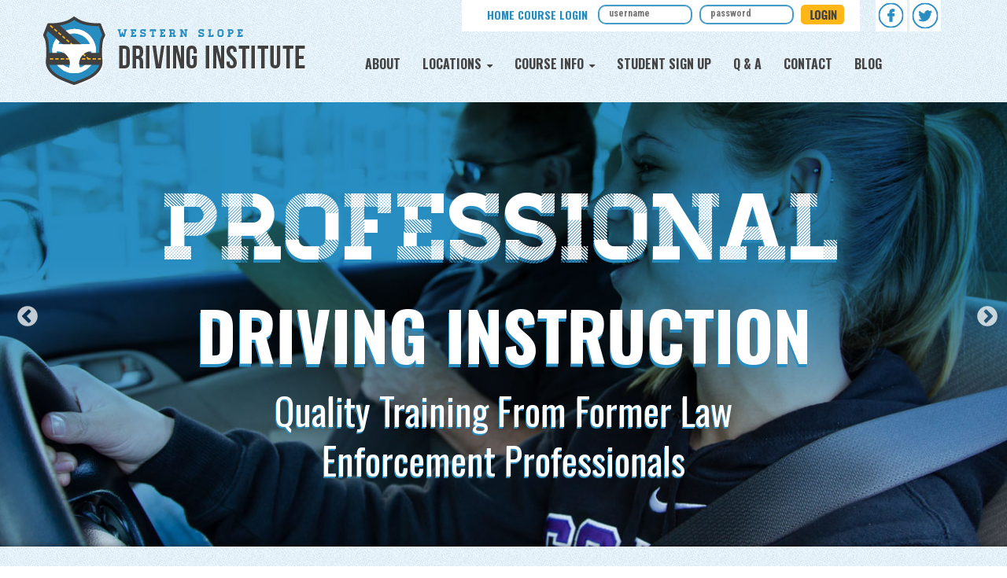

--- FILE ---
content_type: text/html; charset=UTF-8
request_url: https://www.wsdrivinginstitute.com/
body_size: 11328
content:
<!doctype html><!--[if lt IE 7]> <html class="no-js lt-ie9 lt-ie8 lt-ie7" lang="en" > <![endif]--><!--[if IE 7]>    <html class="no-js lt-ie9 lt-ie8" lang="en" >        <![endif]--><!--[if IE 8]>    <html class="no-js lt-ie9" lang="en" >               <![endif]--><!--[if gt IE 8]><!--><html class="no-js" lang="en"><!--<![endif]--><head>
    <meta charset="utf-8">
    <meta http-equiv="X-UA-Compatible" content="IE=edge,chrome=1">
    <meta name="author" content="Western Slope Driving Institute">
    <meta name="description" content="Western Slope Driving has been in business for 10 years and our instructors aspire to pass on the knowledge they have acquired throughout the years.">
    <meta name="generator" content="HubSpot">
    <title>Driver's Education School Permit Tests Denver | WSDI</title>
    <link rel="shortcut icon" href="https://www.wsdrivinginstitute.com/hubfs/wsdifavicon.jpg">
    
<meta name="viewport" content="width=device-width, initial-scale=1">

    <script src="/hs/hsstatic/jquery-libs/static-1.4/jquery/jquery-1.11.2.js"></script>
<script>hsjQuery = window['jQuery'];</script>
    <meta property="og:description" content="Western Slope Driving has been in business for 10 years and our instructors aspire to pass on the knowledge they have acquired throughout the years.">
    <meta property="og:title" content="Driver's Education School Permit Tests Denver | WSDI">
    <meta name="twitter:description" content="Western Slope Driving has been in business for 10 years and our instructors aspire to pass on the knowledge they have acquired throughout the years.">
    <meta name="twitter:title" content="Driver's Education School Permit Tests Denver | WSDI">

    

    
    <style>
a.cta_button{-moz-box-sizing:content-box !important;-webkit-box-sizing:content-box !important;box-sizing:content-box !important;vertical-align:middle}.hs-breadcrumb-menu{list-style-type:none;margin:0px 0px 0px 0px;padding:0px 0px 0px 0px}.hs-breadcrumb-menu-item{float:left;padding:10px 0px 10px 10px}.hs-breadcrumb-menu-divider:before{content:'›';padding-left:10px}.hs-featured-image-link{border:0}.hs-featured-image{float:right;margin:0 0 20px 20px;max-width:50%}@media (max-width: 568px){.hs-featured-image{float:none;margin:0;width:100%;max-width:100%}}.hs-screen-reader-text{clip:rect(1px, 1px, 1px, 1px);height:1px;overflow:hidden;position:absolute !important;width:1px}
</style>

<!-- Editor Styles -->
<style id="hs_editor_style" type="text/css">
#hs_cos_wrapper_pagepopup  { display: block !important; padding-top: 15px !important }
#hs_cos_wrapper_widget_1488224511057  { display: block !important; text-align:  !important }
</style>
    

    
<!--  Added by GoogleAnalytics integration -->
<script>
var _hsp = window._hsp = window._hsp || [];
_hsp.push(['addPrivacyConsentListener', function(consent) { if (consent.allowed || (consent.categories && consent.categories.analytics)) {
  (function(i,s,o,g,r,a,m){i['GoogleAnalyticsObject']=r;i[r]=i[r]||function(){
  (i[r].q=i[r].q||[]).push(arguments)},i[r].l=1*new Date();a=s.createElement(o),
  m=s.getElementsByTagName(o)[0];a.async=1;a.src=g;m.parentNode.insertBefore(a,m)
})(window,document,'script','//www.google-analytics.com/analytics.js','ga');
  ga('create','UA-75471734-1','auto');
  ga('send','pageview');
}}]);
</script>

<!-- /Added by GoogleAnalytics integration -->

    <link rel="canonical" href="https://www.wsdrivinginstitute.com">

<!-- Lucky Orange Tracking -->
<script type="text/javascript">
window.__lo_site_id = 86787;

    (function() {
    	var wa = document.createElement('script'); wa.type = 'text/javascript'; wa.async = true;
		wa.src = 'https://d10lpsik1i8c69.cloudfront.net/w.js';
		var s = document.getElementsByTagName('script')[0]; s.parentNode.insertBefore(wa, s);
	  })();
	</script>
<!-- End Lucky Orange Tracking -->

<meta name="google-site-verification" content="mARaelBQus8ZatcIxQTRsMJym6QECdn-8cmIT0U0h08">

<script type="application/ld+json"> 
{
  "@context": "http://www.schema.org",
  "@type": "AutomotiveBusiness",
  "name": "Western Slope Driving Institute",
  "url": "https://www.wsdrivinginstitute.com/littleton-west-location",
  "sameAs": [
    "https://twitter.com/wsdriving",
    "https://www.facebook.com/wsidrive"
  ],
  "logo": "https://www.wsdrivinginstitute.com/hs-fs/hubfs/logo.png",
  "image": "https://www.wsdrivinginstitute.com/hs-fs/hubfs/Littleton_Location_Front.jpg",
  "description": "We are an all inclusive driving school that is locally owned and operated throughout the State of Colorado. Our instructors are either active or retired police officers, as a result, you can rest assured that we offer the most current and up to date driver training in the State of Colorado, in a safe and professional atmosphere.",
  "address": {
    "@type": "PostalAddress",
    "streetAddress": "5950 S. Platte Canyon Road, D-10",
    "addressLocality": "Littleton",
    "addressRegion": "CO",
    "postalCode": "80123",
    "addressCountry": "USA"
  },
  "geo": {
    "@type": "GeoCoordinates",
    "latitude": "39.6086571",
    "longitude": ",-105.0392424"
  },
  "hasMap": "https://www.google.com/maps/place/5950+S+Platte+Canyon+Rd,+Littleton,+CO+80123/data=!4m2!3m1!1s0x876b7e2b72898f75:0xe15e5ac25c87ac20?sa=X&ved=0ahUKEwiQl_HlyJzRAhUn6YMKHVQ9D7UQ8gEIGzAA",
  "openingHours": "Mo, Tu, We, Th 10:00-17:00",
  "contactPoint": {
    "@type": "ContactPoint",
    "contactType": "Telephone",
    "telephone": "+1(720) 283-7483"
  }
}
 </script>
<meta property="og:url" content="https://www.wsdrivinginstitute.com">
<meta name="twitter:card" content="summary">
<link rel="stylesheet" href="//7052064.fs1.hubspotusercontent-na1.net/hubfs/7052064/hub_generated/template_assets/DEFAULT_ASSET/1767723259071/template_layout.min.css">
<link rel="stylesheet" href="https://www.wsdrivinginstitute.com/hubfs/hub_generated/template_assets/1/2645020607/1742697878061/template_Hs_Default_Custom_Style.css">

<link rel="stylesheet" href="https://www.wsdrivinginstitute.com/hubfs/hub_generated/template_assets/1/2645020542/1742697878442/template_Hubtheme-style.css">


    <script src="https://cdnjs.cloudflare.com/ajax/libs/slick-carousel/1.6.0/slick.js"></script>
<script src="https://www.wsdrivinginstitute.com/hubfs/hub_generated/template_assets/1/4280546204/1742697878950/template_Script.js"></script>
    

</head>
<body class="site-page one-column homepage   hs-content-id-5170884421 hs-site-page page " style="">
    <div class="header-container-wrapper">
    <div class="header-container container-fluid">

<div class="row-fluid-wrapper row-depth-1 row-number-1">
<div class="row-fluid ">
<div class="span12 widget-span widget-type-global_group " style="" data-widget-type="global_group" data-x="0" data-w="12">
<div class="" data-global-widget-path="generated_global_groups/2753458840.html"><div class="row-fluid-wrapper row-depth-1 row-number-1 ">
<div class="row-fluid ">
<div class="span12 widget-span widget-type-cell " style="" data-widget-type="cell" data-x="0" data-w="12">

<div class="row-fluid-wrapper row-depth-1 row-number-2 ">
<div class="row-fluid ">
<div class="span12 widget-span widget-type-cell page-center" style="" data-widget-type="cell" data-x="0" data-w="12">

<div class="row-fluid-wrapper row-depth-1 row-number-3 ">
<div class="row-fluid ">
<div class="span4 widget-span widget-type-cell " style="" data-widget-type="cell" data-x="0" data-w="4">

<div class="row-fluid-wrapper row-depth-1 row-number-4 ">
<div class="row-fluid ">
<div class="span12 widget-span widget-type-logo logo-img" style="" data-widget-type="logo" data-x="0" data-w="12">
<div class="cell-wrapper layout-widget-wrapper">
<span id="hs_cos_wrapper_module_14291686053604" class="hs_cos_wrapper hs_cos_wrapper_widget hs_cos_wrapper_type_logo" style="" data-hs-cos-general-type="widget" data-hs-cos-type="logo"><a href="//www.wsdrivinginstitute.com" id="hs-link-module_14291686053604" style="border-width:0px;border:0px;"><img src="https://www.wsdrivinginstitute.com/hs-fs/hubfs/logo.png?width=334&amp;height=88&amp;name=logo.png" class="hs-image-widget " height="88" style="height: auto;width:334px;border-width:0px;border:0px;" width="334" alt="Denver Driving Schools and Drivers Education Colorado" title="Denver Driving Schools and Drivers Education Colorado" srcset="https://www.wsdrivinginstitute.com/hs-fs/hubfs/logo.png?width=167&amp;height=44&amp;name=logo.png 167w, https://www.wsdrivinginstitute.com/hs-fs/hubfs/logo.png?width=334&amp;height=88&amp;name=logo.png 334w, https://www.wsdrivinginstitute.com/hs-fs/hubfs/logo.png?width=501&amp;height=132&amp;name=logo.png 501w, https://www.wsdrivinginstitute.com/hs-fs/hubfs/logo.png?width=668&amp;height=176&amp;name=logo.png 668w, https://www.wsdrivinginstitute.com/hs-fs/hubfs/logo.png?width=835&amp;height=220&amp;name=logo.png 835w, https://www.wsdrivinginstitute.com/hs-fs/hubfs/logo.png?width=1002&amp;height=264&amp;name=logo.png 1002w" sizes="(max-width: 334px) 100vw, 334px"></a></span></div><!--end layout-widget-wrapper -->
</div><!--end widget-span -->
</div><!--end row-->
</div><!--end row-wrapper -->

</div><!--end widget-span -->
<div class="span8 widget-span widget-type-cell " style="" data-widget-type="cell" data-x="4" data-w="8">

<div class="row-fluid-wrapper row-depth-1 row-number-5 ">
<div class="row-fluid ">
<div class="span12 widget-span widget-type-cell " style="" data-widget-type="cell" data-x="0" data-w="12">

<div class="row-fluid-wrapper row-depth-2 row-number-1 ">
<div class="row-fluid ">
<div class="span2 widget-span widget-type-space tab100" style="" data-widget-type="space" data-x="0" data-w="2">
<div class="cell-wrapper layout-widget-wrapper">
<span id="hs_cos_wrapper_module_14291686053617" class="hs_cos_wrapper hs_cos_wrapper_widget hs_cos_wrapper_type_space" style="" data-hs-cos-general-type="widget" data-hs-cos-type="space"></span></div><!--end layout-widget-wrapper -->
</div><!--end widget-span -->
<div class="span8 widget-span widget-type-cell top-sec tab100" style="" data-widget-type="cell" data-x="2" data-w="8">

<div class="row-fluid-wrapper row-depth-2 row-number-2 ">
<div class="row-fluid ">
<div class="span4 widget-span widget-type-rich_text " style="" data-widget-type="rich_text" data-x="0" data-w="4">
<div class="cell-wrapper layout-widget-wrapper">
<span id="hs_cos_wrapper_module_14291686053619" class="hs_cos_wrapper hs_cos_wrapper_widget hs_cos_wrapper_type_rich_text" style="" data-hs-cos-general-type="widget" data-hs-cos-type="rich_text"><div class="form-tit">Home Course Login</div></span>
</div><!--end layout-widget-wrapper -->
   </div><!--end widget-span -->
<div class="span8 widget-span widget-type-raw_html header-login-form top-login-frm" style="" data-widget-type="raw_html" data-x="4" data-w="8">
<div class="cell-wrapper layout-widget-wrapper">
<span id="hs_cos_wrapper_module_142916860536110" class="hs_cos_wrapper hs_cos_wrapper_widget hs_cos_wrapper_type_raw_html" style="" data-hs-cos-general-type="widget" data-hs-cos-type="raw_html"><form class="loginform" id="StudentLogin" name="StudentLogin" method="post" action="https://home.uceusa.com/StudentLogin.aspx?host=aaadriverprogram.com">
<input type="hidden" name="__VIEWSTATE" id="__VIEWSTATE" value="/wEPDwUKLTMyMDg4NDE5MA9kFgICAQ9kFgICAQ9kFgICBw8PFgIeC05hdmlnYXRlVXJsBTMuLi9FbWFpbExvZ2luSW5mby5hc3B4P3JldHVyblVybD0vU3R1ZGVudExvZ2luLmFzcHhkZGQ=">
<input class="input user-name" name="LoginInfo1:UsernameTextBox" type="text" maxlength="100" id="LoginInfo1_UsernameTextBox" placeholder="username" alt="Username">
<input class="input password" name="LoginInfo1:PasswordTextBox" type="password" maxlength="100" id="LoginInfo1_PasswordTextBox" placeholder="password" alt="Password">
<input type="submit" name="Login" value="Login" id="loginbutton">
</form></span>
</div><!--end layout-widget-wrapper -->
   </div><!--end widget-span -->
    </div><!--end row-->
</div><!--end row-wrapper -->

</div><!--end widget-span -->
<div class="span2 widget-span widget-type-rich_text tab100 socialLinks" style="" data-widget-type="rich_text" data-x="10" data-w="2">
<div class="cell-wrapper layout-widget-wrapper">
<span id="hs_cos_wrapper_module_142916860536111" class="hs_cos_wrapper hs_cos_wrapper_widget hs_cos_wrapper_type_rich_text" style="" data-hs-cos-general-type="widget" data-hs-cos-type="rich_text"><div class="social-iocn"><a href="https://www.facebook.com/wsidrive" target="_blank"><img src="https://www.wsdrivinginstitute.com/hubfs/facebook_icon.png" alt="WSDI Facebook"></a> <a href="https://twitter.com/wsdriving" target="_blank" data-mce-target="_blank"><img src="https://www.wsdrivinginstitute.com/hubfs/twitter_icon.png" alt="WSDI Twitter"></a></div></span>
</div><!--end layout-widget-wrapper -->
</div><!--end widget-span -->
</div><!--end row-->
</div><!--end row-wrapper -->

</div><!--end widget-span -->
</div><!--end row-->
</div><!--end row-wrapper -->

<div class="row-fluid-wrapper row-depth-1 row-number-1 ">
<div class="row-fluid ">
<div class="span12 widget-span widget-type-menu custom-menu-primary" style="" data-widget-type="menu" data-x="0" data-w="12">
<div class="cell-wrapper layout-widget-wrapper">
<span id="hs_cos_wrapper_module_142916860536112" class="hs_cos_wrapper hs_cos_wrapper_widget hs_cos_wrapper_type_menu" style="" data-hs-cos-general-type="widget" data-hs-cos-type="menu"><div id="hs_menu_wrapper_module_142916860536112" class="hs-menu-wrapper active-branch flyouts hs-menu-flow-horizontal" role="navigation" data-sitemap-name="New Menu" data-menu-id="2718337742" aria-label="Navigation Menu">
 <ul role="menu">
  <li class="hs-menu-item hs-menu-depth-1" role="none"><a href="/about-us" role="menuitem">About</a></li>
  <li class="hs-menu-item hs-menu-depth-1 hs-item-has-children" role="none"><a href="javascript:;" aria-haspopup="true" aria-expanded="false" role="menuitem">Locations</a>
   <ul role="menu" class="hs-menu-children-wrapper">
    <li class="hs-menu-item hs-menu-depth-2" role="none"><a href="https://www.wsdrivinginstitute.com/littleton-west-location" role="menuitem">Littleton West</a></li>
    <li class="hs-menu-item hs-menu-depth-2" role="none"><a href="https://www.wsdrivinginstitute.com/centennial-location" role="menuitem">Centennial</a></li>
    <li class="hs-menu-item hs-menu-depth-2" role="none"><a href="https://www.wsdrivinginstitute.com/grand-junction-location" role="menuitem">Grand Junction</a></li>
    <li class="hs-menu-item hs-menu-depth-2" role="none"><a href="https://www.wsdrivinginstitute.com/parker-location" role="menuitem">Parker</a></li>
    <li class="hs-menu-item hs-menu-depth-2" role="none"><a href="https://www.wsdrivinginstitute.com/denver-central-location" role="menuitem">Denver Central</a></li>
    <li class="hs-menu-item hs-menu-depth-2" role="none"><a href="https://www.wsdrivinginstitute.com/westminster" role="menuitem">Westminster</a></li>
   </ul></li>
  <li class="hs-menu-item hs-menu-depth-1 hs-item-has-children" role="none"><a href="/Courses" aria-haspopup="true" aria-expanded="false" role="menuitem">Course Info</a>
   <ul role="menu" class="hs-menu-children-wrapper">
    <li class="hs-menu-item hs-menu-depth-2" role="none"><a href="/Courses" role="menuitem">Courses</a></li>
    <li class="hs-menu-item hs-menu-depth-2" role="none"><a href="/schedules" role="menuitem">Schedules</a></li>
    <li class="hs-menu-item hs-menu-depth-2" role="none"><a href="/pricing" role="menuitem">Pricing</a></li>
   </ul></li>
  <li class="hs-menu-item hs-menu-depth-1" role="none"><a href="/student-sign-up" role="menuitem">Student Sign Up</a></li>
  <li class="hs-menu-item hs-menu-depth-1" role="none"><a href="/faqs" role="menuitem">Q &amp; A</a></li>
  <li class="hs-menu-item hs-menu-depth-1" role="none"><a href="/contact-us" role="menuitem">Contact</a></li>
  <li class="hs-menu-item hs-menu-depth-1" role="none"><a href="/blog" role="menuitem">Blog</a></li>
 </ul>
</div></span></div><!--end layout-widget-wrapper -->
</div><!--end widget-span -->
</div><!--end row-->
</div><!--end row-wrapper -->

</div><!--end widget-span -->
</div><!--end row-->
</div><!--end row-wrapper -->

</div><!--end widget-span -->
</div><!--end row-->
</div><!--end row-wrapper -->

</div><!--end widget-span -->
</div><!--end row-->
</div><!--end row-wrapper -->
</div>
</div><!--end widget-span -->
</div><!--end row-->
</div><!--end row-wrapper -->

    </div><!--end header -->
</div><!--end header wrapper -->

<div class="body-container-wrapper">
    <div class="body-container container-fluid">

<div class="row-fluid-wrapper row-depth-1 row-number-1">
<div class="row-fluid ">
<div class="span12 widget-span widget-type-widget_container slider-container hero-slidersec" style="" data-widget-type="widget_container" data-x="0" data-w="12">
<span id="hs_cos_wrapper_module_14712365357996520" class="hs_cos_wrapper hs_cos_wrapper_widget_container hs_cos_wrapper_type_widget_container" style="" data-hs-cos-general-type="widget_container" data-hs-cos-type="widget_container"><div id="hs_cos_wrapper_widget_1488224511057" class="hs_cos_wrapper hs_cos_wrapper_widget hs_cos_wrapper_type_custom_widget" style="" data-hs-cos-general-type="widget" data-hs-cos-type="custom_widget"><a href="//www.wsdrivinginstitute.com/pricing" class="slider-box" id="banner-background-image1" style="background:url(https://www.wsdrivinginstitute.com/hubfs/social-suggested-images/about-us-banner-7.png) no-repeat center !important; background-size:cover !important;">
  <div class="page-center">
    <div class="slider-image">
        
             <img style="display:none;" src="https://www.wsdrivinginstitute.com/hs-fs/hubfs/social-suggested-images/about-us-banner-7.png?width=1903&amp;height=624&amp;name=about-us-banner-7.png" width="1903" height="624" alt="about-us-banner-7" srcset="https://www.wsdrivinginstitute.com/hs-fs/hubfs/social-suggested-images/about-us-banner-7.png?width=952&amp;height=312&amp;name=about-us-banner-7.png 952w, https://www.wsdrivinginstitute.com/hs-fs/hubfs/social-suggested-images/about-us-banner-7.png?width=1903&amp;height=624&amp;name=about-us-banner-7.png 1903w, https://www.wsdrivinginstitute.com/hs-fs/hubfs/social-suggested-images/about-us-banner-7.png?width=2855&amp;height=936&amp;name=about-us-banner-7.png 2855w, https://www.wsdrivinginstitute.com/hs-fs/hubfs/social-suggested-images/about-us-banner-7.png?width=3806&amp;height=1248&amp;name=about-us-banner-7.png 3806w, https://www.wsdrivinginstitute.com/hs-fs/hubfs/social-suggested-images/about-us-banner-7.png?width=4758&amp;height=1560&amp;name=about-us-banner-7.png 4758w, https://www.wsdrivinginstitute.com/hs-fs/hubfs/social-suggested-images/about-us-banner-7.png?width=5709&amp;height=1872&amp;name=about-us-banner-7.png 5709w" sizes="(max-width: 1903px) 100vw, 1903px">
        
    </div>
    <div class="slider-content">
            <div class="hp-banner">
                <div class="hp-banner-tit">Take Driver's Ed</div>
                <div class="hp-banner-sub-tit">Sign Up Now</div>
                <div class="hp-banner-txt">In-Classroom and Online</div>
            </div>
    </div>
  </div>    
</a></div>
<div id="hs_cos_wrapper_widget_1471238914141" class="hs_cos_wrapper hs_cos_wrapper_widget hs_cos_wrapper_type_custom_widget" style="" data-hs-cos-general-type="widget" data-hs-cos-type="custom_widget"><a href="//www.wsdrivinginstitute.com/schedules" class="slider-box" id="banner-background-image1" style="background:url(https://www.wsdrivinginstitute.com/hubfs/hp-banner.jpg) no-repeat center !important; background-size:cover !important;">
  <div class="page-center">
    <div class="slider-image">
        
             <img style="display:none;" src="https://www.wsdrivinginstitute.com/hs-fs/hubfs/hp-banner.jpg?width=1903&amp;height=622&amp;name=hp-banner.jpg" width="1903" height="622" alt="Denver Driving Schools and Driving Test with Tips for Drivers Ed" srcset="https://www.wsdrivinginstitute.com/hs-fs/hubfs/hp-banner.jpg?width=952&amp;height=311&amp;name=hp-banner.jpg 952w, https://www.wsdrivinginstitute.com/hs-fs/hubfs/hp-banner.jpg?width=1903&amp;height=622&amp;name=hp-banner.jpg 1903w, https://www.wsdrivinginstitute.com/hs-fs/hubfs/hp-banner.jpg?width=2855&amp;height=933&amp;name=hp-banner.jpg 2855w, https://www.wsdrivinginstitute.com/hs-fs/hubfs/hp-banner.jpg?width=3806&amp;height=1244&amp;name=hp-banner.jpg 3806w, https://www.wsdrivinginstitute.com/hs-fs/hubfs/hp-banner.jpg?width=4758&amp;height=1555&amp;name=hp-banner.jpg 4758w, https://www.wsdrivinginstitute.com/hs-fs/hubfs/hp-banner.jpg?width=5709&amp;height=1866&amp;name=hp-banner.jpg 5709w" sizes="(max-width: 1903px) 100vw, 1903px">
        
    </div>
    <div class="slider-content">
            <div class="hp-banner">
                <div class="hp-banner-tit"><center>Professional</center></div>
                <div class="hp-banner-sub-tit"><center>Driving Instruction</center></div>
                <div class="hp-banner-txt"><center>Quality Training From Former Law<br>Enforcement Professionals</center></div>
            </div>
    </div>
  </div>    
</a></div></span>
</div><!--end widget-span -->
</div><!--end row-->
</div><!--end row-wrapper -->

<div class="row-fluid-wrapper row-depth-1 row-number-2">
<div class="row-fluid ">
<div class="span12 widget-span widget-type-cell secondary-nav" style="" data-widget-type="cell" data-x="0" data-w="12">

<div class="row-fluid-wrapper row-depth-1 row-number-3">
<div class="row-fluid ">
<div class="span12 widget-span widget-type-cell page-center" style="" data-widget-type="cell" data-x="0" data-w="12">

<div class="row-fluid-wrapper row-depth-1 row-number-4">
<div class="row-fluid ">
<div class="span3 widget-span widget-type-rich_text " style="" data-widget-type="rich_text" data-x="0" data-w="3">
<div class="cell-wrapper layout-widget-wrapper">
<span id="hs_cos_wrapper_module_142866933589115185" class="hs_cos_wrapper hs_cos_wrapper_widget hs_cos_wrapper_type_rich_text" style="" data-hs-cos-general-type="widget" data-hs-cos-type="rich_text"><div class="sacondary-drivers"><a href="//www.wsdrivinginstitute.com/student-sign-up">
<div class="sacondary-drivers-img"><img src="https://www.wsdrivinginstitute.com/hubfs/drivers.png" alt="Driver's Education"><img class="flex" src="https://www.wsdrivinginstitute.com/hs-fs/hubfs/drivers_h.png?width=90&amp;name=drivers_h.png" alt="Driver's Education and Colorado Permit Test" title="Driver's Education" width="90" caption="false" data-constrained="true" style="width: 90px;" srcset="https://www.wsdrivinginstitute.com/hs-fs/hubfs/drivers_h.png?width=45&amp;name=drivers_h.png 45w, https://www.wsdrivinginstitute.com/hs-fs/hubfs/drivers_h.png?width=90&amp;name=drivers_h.png 90w, https://www.wsdrivinginstitute.com/hs-fs/hubfs/drivers_h.png?width=135&amp;name=drivers_h.png 135w, https://www.wsdrivinginstitute.com/hs-fs/hubfs/drivers_h.png?width=180&amp;name=drivers_h.png 180w, https://www.wsdrivinginstitute.com/hs-fs/hubfs/drivers_h.png?width=225&amp;name=drivers_h.png 225w, https://www.wsdrivinginstitute.com/hs-fs/hubfs/drivers_h.png?width=270&amp;name=drivers_h.png 270w" sizes="(max-width: 90px) 100vw, 90px"></div>
<div class="sacondary-drivers-tit">Drivers<br>Education</div>
<div class="sacondary-drivers-txt">Set your student up for a lifetime of safe, responsible driving with WSDI.</div>
</a></div></span>
</div><!--end layout-widget-wrapper -->
</div><!--end widget-span -->
<div class="span3 widget-span widget-type-rich_text " style="" data-widget-type="rich_text" data-x="3" data-w="3">
<div class="cell-wrapper layout-widget-wrapper">
<span id="hs_cos_wrapper_module_142866933969715889" class="hs_cos_wrapper hs_cos_wrapper_widget hs_cos_wrapper_type_rich_text" style="" data-hs-cos-general-type="widget" data-hs-cos-type="rich_text"><div class="sacondary-drivers"><a href="//www.wsdrivinginstitute.com/student-sign-up" target="_blank" rel="noopener">
<div class="sacondary-drivers-img-01"><img src="https://www.wsdrivinginstitute.com/hubfs/performance.png" alt="Performance Training"><img class="flex" src="https://www.wsdrivinginstitute.com/hs-fs/hubfs/performance_h.png?width=90&amp;name=performance_h.png" alt="Drivers Permit Test and Drivers Ed School in Colorado with Chain Law" title="Drivers Permit Test" width="90" caption="false" data-constrained="true" style="width: 90px;" srcset="https://www.wsdrivinginstitute.com/hs-fs/hubfs/performance_h.png?width=45&amp;name=performance_h.png 45w, https://www.wsdrivinginstitute.com/hs-fs/hubfs/performance_h.png?width=90&amp;name=performance_h.png 90w, https://www.wsdrivinginstitute.com/hs-fs/hubfs/performance_h.png?width=135&amp;name=performance_h.png 135w, https://www.wsdrivinginstitute.com/hs-fs/hubfs/performance_h.png?width=180&amp;name=performance_h.png 180w, https://www.wsdrivinginstitute.com/hs-fs/hubfs/performance_h.png?width=225&amp;name=performance_h.png 225w, https://www.wsdrivinginstitute.com/hs-fs/hubfs/performance_h.png?width=270&amp;name=performance_h.png 270w" sizes="(max-width: 90px) 100vw, 90px"></div>
<div class="sacondary-drivers-tit">Performance<br>Training</div>
<div class="sacondary-drivers-txt">Learn evasive maneuvers from the pros on our precision skills track.</div>
</a></div></span>
</div><!--end layout-widget-wrapper -->
</div><!--end widget-span -->
<div class="span3 widget-span widget-type-rich_text " style="" data-widget-type="rich_text" data-x="6" data-w="3">
<div class="cell-wrapper layout-widget-wrapper">
<span id="hs_cos_wrapper_module_142866933735615399" class="hs_cos_wrapper hs_cos_wrapper_widget hs_cos_wrapper_type_rich_text" style="" data-hs-cos-general-type="widget" data-hs-cos-type="rich_text"><div class="sacondary-drivers"><a href="//www.wsdrivinginstitute.com/student-sign-up" target="_blank" rel="noopener">
<div class="sacondary-drivers-img-02"><img src="https://www.wsdrivinginstitute.com/hubfs/awareness.png" alt="Driving Awareness Training"><img class="flex" src="https://www.wsdrivinginstitute.com/hs-fs/hubfs/awareness_h.png?width=90&amp;name=awareness_h.png" alt="Driving Awareness Training and Permit Test Tips and Ice Driving Tips" title="Driving Awareness Training" width="90" caption="false" data-constrained="true" style="width: 90px;" srcset="https://www.wsdrivinginstitute.com/hs-fs/hubfs/awareness_h.png?width=45&amp;name=awareness_h.png 45w, https://www.wsdrivinginstitute.com/hs-fs/hubfs/awareness_h.png?width=90&amp;name=awareness_h.png 90w, https://www.wsdrivinginstitute.com/hs-fs/hubfs/awareness_h.png?width=135&amp;name=awareness_h.png 135w, https://www.wsdrivinginstitute.com/hs-fs/hubfs/awareness_h.png?width=180&amp;name=awareness_h.png 180w, https://www.wsdrivinginstitute.com/hs-fs/hubfs/awareness_h.png?width=225&amp;name=awareness_h.png 225w, https://www.wsdrivinginstitute.com/hs-fs/hubfs/awareness_h.png?width=270&amp;name=awareness_h.png 270w" sizes="(max-width: 90px) 100vw, 90px"></div>
<div class="sacondary-drivers-tit">Awareness<br>Training</div>
<div class="sacondary-drivers-txt">Learn defensive driving skills in an interactive classroom setting.</div>
</a></div></span>
</div><!--end layout-widget-wrapper -->
</div><!--end widget-span -->
<div class="span3 widget-span widget-type-rich_text " style="" data-widget-type="rich_text" data-x="9" data-w="3">
<div class="cell-wrapper layout-widget-wrapper">
<span id="hs_cos_wrapper_module_142866934176316299" class="hs_cos_wrapper hs_cos_wrapper_widget hs_cos_wrapper_type_rich_text" style="" data-hs-cos-general-type="widget" data-hs-cos-type="rich_text"><div class="sacondary-drivers"><a href="//www.wsdrivinginstitute.com/student-sign-up" target="_blank" rel="noopener">
<div class="sacondary-drivers-img-03"><img src="https://www.wsdrivinginstitute.com/hubfs/traffic.png" alt="Traffic Safety School"><img class="flex" src="https://www.wsdrivinginstitute.com/hubfs/traffic_h.png" alt="Traffic Safety School and Teenage Driving Laws Colorado"></div>
<div class="sacondary-drivers-tit">Traffic<br>School</div>
<div class="sacondary-drivers-txt">Complete your state-mandated traffic school classes with WSDI.</div>
</a></div></span>
</div><!--end layout-widget-wrapper -->
</div><!--end widget-span -->
</div><!--end row-->
</div><!--end row-wrapper -->

</div><!--end widget-span -->
</div><!--end row-->
</div><!--end row-wrapper -->

</div><!--end widget-span -->
</div><!--end row-->
</div><!--end row-wrapper -->

<div class="row-fluid-wrapper row-depth-1 row-number-5">
<div class="row-fluid ">
<div class="span12 widget-span widget-type-cell drive-ed-bg" style="" data-widget-type="cell" data-x="0" data-w="12">

<div class="row-fluid-wrapper row-depth-1 row-number-6">
<div class="row-fluid ">
<div class="span12 widget-span widget-type-cell page-center" style="" data-widget-type="cell" data-x="0" data-w="12">

<div class="row-fluid-wrapper row-depth-1 row-number-7">
<div class="row-fluid ">
<div class="span12 widget-span widget-type-rich_text " style="" data-widget-type="rich_text" data-x="0" data-w="12">
<div class="cell-wrapper layout-widget-wrapper">
<span id="hs_cos_wrapper_module_14308973174451324" class="hs_cos_wrapper hs_cos_wrapper_widget hs_cos_wrapper_type_rich_text" style="" data-hs-cos-general-type="widget" data-hs-cos-type="rich_text"><h2 class="education">Driver Education TESTS</h2>
<div class="education-txt">Looking to take a permit or driving test? We’ve got you covered.</div></span>
</div><!--end layout-widget-wrapper -->
</div><!--end widget-span -->
</div><!--end row-->
</div><!--end row-wrapper -->

<div class="row-fluid-wrapper row-depth-1 row-number-8">
<div class="row-fluid ">
<div class="span12 widget-span widget-type-cell cta-hom-all" style="" data-widget-type="cell" data-x="0" data-w="12">

<div class="row-fluid-wrapper row-depth-1 row-number-9">
<div class="row-fluid ">
<div class="span4 widget-span widget-type-cta cta-top-sp cta-con-01" style="text-align:left;" data-widget-type="cta" data-x="0" data-w="4">
<div class="cell-wrapper layout-widget-wrapper">
<span id="hs_cos_wrapper_module_14308973972614754" class="hs_cos_wrapper hs_cos_wrapper_widget hs_cos_wrapper_type_cta" style="" data-hs-cos-general-type="widget" data-hs-cos-type="cta"><!--HubSpot Call-to-Action Code --><span class="hs-cta-wrapper" id="hs-cta-wrapper-1e6df608-3e0d-402d-bf25-4b4cfdfaef8e"><span class="hs-cta-node hs-cta-1e6df608-3e0d-402d-bf25-4b4cfdfaef8e" id="hs-cta-1e6df608-3e0d-402d-bf25-4b4cfdfaef8e"><!--[if lte IE 8]><div id="hs-cta-ie-element"></div><![endif]--><a href="https://hubspot-cta-redirect-na2-prod.s3.amazonaws.com/cta/redirect/510078/1e6df608-3e0d-402d-bf25-4b4cfdfaef8e"><img class="hs-cta-img" id="hs-cta-img-1e6df608-3e0d-402d-bf25-4b4cfdfaef8e" style="border-width:0px;" src="https://hubspot-no-cache-na2-prod.s3.amazonaws.com/cta/default/510078/1e6df608-3e0d-402d-bf25-4b4cfdfaef8e.png" alt="Driving Test"></a></span><script charset="utf-8" src="/hs/cta/cta/current.js"></script><script type="text/javascript"> hbspt.cta._relativeUrls=true;hbspt.cta.load(510078, '1e6df608-3e0d-402d-bf25-4b4cfdfaef8e', {"useNewLoader":"true","region":"na2"}); </script></span><!-- end HubSpot Call-to-Action Code --></span></div><!--end layout-widget-wrapper -->
</div><!--end widget-span -->
<div class="span4 widget-span widget-type-cta cta-top-sp cta-con-02" style="" data-widget-type="cta" data-x="4" data-w="4">
<div class="cell-wrapper layout-widget-wrapper">
<span id="hs_cos_wrapper_module_14308974045885086" class="hs_cos_wrapper hs_cos_wrapper_widget hs_cos_wrapper_type_cta" style="" data-hs-cos-general-type="widget" data-hs-cos-type="cta"><!--HubSpot Call-to-Action Code --><span class="hs-cta-wrapper" id="hs-cta-wrapper-1d29ee9a-ed12-41f1-ad59-3b402fbf2a8a"><span class="hs-cta-node hs-cta-1d29ee9a-ed12-41f1-ad59-3b402fbf2a8a" id="hs-cta-1d29ee9a-ed12-41f1-ad59-3b402fbf2a8a"><!--[if lte IE 8]><div id="hs-cta-ie-element"></div><![endif]--><a href="https://hubspot-cta-redirect-na2-prod.s3.amazonaws.com/cta/redirect/510078/1d29ee9a-ed12-41f1-ad59-3b402fbf2a8a"><img class="hs-cta-img" id="hs-cta-img-1d29ee9a-ed12-41f1-ad59-3b402fbf2a8a" style="border-width:0px;" src="https://hubspot-no-cache-na2-prod.s3.amazonaws.com/cta/default/510078/1d29ee9a-ed12-41f1-ad59-3b402fbf2a8a.png" alt="Moto Test"></a></span><script charset="utf-8" src="/hs/cta/cta/current.js"></script><script type="text/javascript"> hbspt.cta._relativeUrls=true;hbspt.cta.load(510078, '1d29ee9a-ed12-41f1-ad59-3b402fbf2a8a', {"useNewLoader":"true","region":"na2"}); </script></span><!-- end HubSpot Call-to-Action Code --></span></div><!--end layout-widget-wrapper -->
</div><!--end widget-span -->
<div class="span4 widget-span widget-type-cta cta-top-sp cta-con-03" style="" data-widget-type="cta" data-x="8" data-w="4">
<div class="cell-wrapper layout-widget-wrapper">
<span id="hs_cos_wrapper_module_14308974135695418" class="hs_cos_wrapper hs_cos_wrapper_widget hs_cos_wrapper_type_cta" style="" data-hs-cos-general-type="widget" data-hs-cos-type="cta"><!--HubSpot Call-to-Action Code --><span class="hs-cta-wrapper" id="hs-cta-wrapper-caf50e52-070a-45c6-8960-d301af87af12"><span class="hs-cta-node hs-cta-caf50e52-070a-45c6-8960-d301af87af12" id="hs-cta-caf50e52-070a-45c6-8960-d301af87af12"><!--[if lte IE 8]><div id="hs-cta-ie-element"></div><![endif]--><a href="https://hubspot-cta-redirect-na2-prod.s3.amazonaws.com/cta/redirect/510078/caf50e52-070a-45c6-8960-d301af87af12"><img class="hs-cta-img" id="hs-cta-img-caf50e52-070a-45c6-8960-d301af87af12" style="border-width:0px;" src="https://hubspot-no-cache-na2-prod.s3.amazonaws.com/cta/default/510078/caf50e52-070a-45c6-8960-d301af87af12.png" alt="Written Test"></a></span><script charset="utf-8" src="/hs/cta/cta/current.js"></script><script type="text/javascript"> hbspt.cta._relativeUrls=true;hbspt.cta.load(510078, 'caf50e52-070a-45c6-8960-d301af87af12', {"useNewLoader":"true","region":"na2"}); </script></span><!-- end HubSpot Call-to-Action Code --></span></div><!--end layout-widget-wrapper -->
</div><!--end widget-span -->
</div><!--end row-->
</div><!--end row-wrapper -->

</div><!--end widget-span -->
</div><!--end row-->
</div><!--end row-wrapper -->

</div><!--end widget-span -->
</div><!--end row-->
</div><!--end row-wrapper -->

</div><!--end widget-span -->
</div><!--end row-->
</div><!--end row-wrapper -->

<div class="row-fluid-wrapper row-depth-1 row-number-10">
<div class="row-fluid ">
<div class="span12 widget-span widget-type-cell driver-bg" style="" data-widget-type="cell" data-x="0" data-w="12">

<div class="row-fluid-wrapper row-depth-1 row-number-11">
<div class="row-fluid ">
<div class="span12 widget-span widget-type-cell page-center" style="" data-widget-type="cell" data-x="0" data-w="12">

<div class="row-fluid-wrapper row-depth-1 row-number-12">
<div class="row-fluid ">
<div class="span12 widget-span widget-type-rich_text " style="" data-widget-type="rich_text" data-x="0" data-w="12">
<div class="cell-wrapper layout-widget-wrapper">
<span id="hs_cos_wrapper_module_142866935181916700" class="hs_cos_wrapper hs_cos_wrapper_widget hs_cos_wrapper_type_rich_text" style="" data-hs-cos-general-type="widget" data-hs-cos-type="rich_text"><h1 class="education">Driver Education &amp; Training From The Pros</h1></span>
</div><!--end layout-widget-wrapper -->
</div><!--end widget-span -->
</div><!--end row-->
</div><!--end row-wrapper -->

<div class="row-fluid-wrapper row-depth-1 row-number-13">
<div class="row-fluid ">
<div class="span8 widget-span widget-type-rich_text " style="" data-widget-type="rich_text" data-x="0" data-w="8">
<div class="cell-wrapper layout-widget-wrapper">
<span id="hs_cos_wrapper_module_142866935774117129" class="hs_cos_wrapper hs_cos_wrapper_widget hs_cos_wrapper_type_rich_text" style="" data-hs-cos-general-type="widget" data-hs-cos-type="rich_text"><span>
<script type="application/ld+json">// <![CDATA[
	{
  	"@context": "http://schema.org",
  	"@type": "LocalBusiness",
    "url": "https://www.wsdrivinginstitute.com/",
    "logo": "https://www.wsdrivinginstitute.com/hs-fs/hubfs/logo.png",
    "hasMap": "https://www.google.com/maps/embed?pb=!1m18!1m12!1m3!1d3158265.4417834533!2d-108.92961283738518!3d39.37336273854755!2m3!1f0!2f0!3f0!3m2!1i1024!2i768!4f13.1!3m3!1m2!1s0x876c7f74ff5319b1%3A0xe893fb3008b76ca8!2sWestern+Slope+Driving+Institute!5e0!3m2!1sen!2sus!4v1517244707487",
    "email": "mailto:info@wsdidrive.com",
  	"address": {
    "@type": "PostalAddress",
    "addressLocality": "Denver",
    "addressRegion": "CO",
    "postalCode":"80223",
    "streetAddress": "1865 West Mississippi Avenue"
  	},
  	"description": "We are an all inclusive driving school that is locally owned and operated throughout the State of Colorado. Our instructors are either active or retired police officers, as a result, you can rest assured that we offer the most current and up to date driver training in the State of Colorado, in a safe and professional atmosphere.",
  	"name": "Western Slope Driving Institute",
    "image": "https://www.wsdrivinginstitute.com/hs-fs/hubfs/hp-banner.jpg",
  	"telephone": "(720) 638-6450",
    "priceRange": "$",
  	"openingHours": ["Mo-Fri 08:30-16:30", "Sat 08:00-12:00"],
  	"geo": {
    "@type": "GeoCoordinates",
    "latitude": "39.3733627",
    "longitude": "-108.9296128"
 		}, 			
  	"sameAs" : [ "https://www.facebook.com/wsidrive",
    "https://twitter.com/wsdriving"]
	}
// ]]></script>
</span>
<div class="educ-con">
<div class="educ-tit">Who We Are</div>
<div class="educ-txt">Western Slope Driving Institute has been in business for 10 years. Since our first location in Montrose we have expanded to several front range locations. Here at WSDI our staff and instructors strive to pass on the knowledge that they have gained over the years to your student to ultimately make them a safe and defensive driver.</div>
</div>
<div class="educ-con-01">
<div class="educ-tit">Our Services</div>
<div class="educ-txt">WSDI has a wide range of services that we offer for any family's schedule. From our 30 hour classroom instruction to our precision skills course and every program in-between it is easy to see that WSDI is your premier drivers education school.</div>
</div>
<div class="educ-con-02">
<div class="educ-tit">Our Instructors</div>
<div class="educ-txt">All of our instructors at WSDI are certified by the State of Colorado to give the best and most up to date information on drivers ed. Our instructors use real life experiences to inform our students of the requirements and dangers of roads and how to be safe drivers. Our students receive the best tips for drivers ed.</div>
</div></span>
</div><!--end layout-widget-wrapper -->
</div><!--end widget-span -->
<div class="span4 widget-span widget-type-cta schedule-bg" style="" data-widget-type="cta" data-x="8" data-w="4">
<div class="cell-wrapper layout-widget-wrapper">
<span id="hs_cos_wrapper_module_142866966988622793" class="hs_cos_wrapper hs_cos_wrapper_widget hs_cos_wrapper_type_cta" style="" data-hs-cos-general-type="widget" data-hs-cos-type="cta"><!--HubSpot Call-to-Action Code --><span class="hs-cta-wrapper" id="hs-cta-wrapper-ca6e8e82-a186-470d-b13d-cceeeea46604"><span class="hs-cta-node hs-cta-ca6e8e82-a186-470d-b13d-cceeeea46604" id="hs-cta-ca6e8e82-a186-470d-b13d-cceeeea46604"><!--[if lte IE 8]><div id="hs-cta-ie-element"></div><![endif]--><a href="https://hubspot-cta-redirect-na2-prod.s3.amazonaws.com/cta/redirect/510078/ca6e8e82-a186-470d-b13d-cceeeea46604" target="_blank" rel="noopener"><img class="hs-cta-img" id="hs-cta-img-ca6e8e82-a186-470d-b13d-cceeeea46604" style="border-width:0px;" src="https://hubspot-no-cache-na2-prod.s3.amazonaws.com/cta/default/510078/ca6e8e82-a186-470d-b13d-cceeeea46604.png" alt="SCHEDULE 2 Drive Ready to get on the road? Click here to schedule  your drive time with our instructors."></a></span><script charset="utf-8" src="/hs/cta/cta/current.js"></script><script type="text/javascript"> hbspt.cta._relativeUrls=true;hbspt.cta.load(510078, 'ca6e8e82-a186-470d-b13d-cceeeea46604', {"useNewLoader":"true","region":"na2"}); </script></span><!-- end HubSpot Call-to-Action Code --></span></div><!--end layout-widget-wrapper -->
</div><!--end widget-span -->
</div><!--end row-->
</div><!--end row-wrapper -->

</div><!--end widget-span -->
</div><!--end row-->
</div><!--end row-wrapper -->

</div><!--end widget-span -->
</div><!--end row-->
</div><!--end row-wrapper -->

<div class="row-fluid-wrapper row-depth-1 row-number-14">
<div class="row-fluid ">
<div class="span12 widget-span widget-type-cell location-all-bg" style="" data-widget-type="cell" data-x="0" data-w="12">

<div class="row-fluid-wrapper row-depth-1 row-number-15">
<div class="row-fluid ">
<div class="span12 widget-span widget-type-cell page-center" style="" data-widget-type="cell" data-x="0" data-w="12">

<div class="row-fluid-wrapper row-depth-1 row-number-16">
<div class="row-fluid ">
<div class="span12 widget-span widget-type-cell " style="" data-widget-type="cell" data-x="0" data-w="12">

<div class="row-fluid-wrapper row-depth-1 row-number-17">
<div class="row-fluid ">
<div class="span12 widget-span widget-type-rich_text locatio-four-bg" style="" data-widget-type="rich_text" data-x="0" data-w="12">
<div class="cell-wrapper layout-widget-wrapper">
<span id="hs_cos_wrapper_module_142866970203523577" class="hs_cos_wrapper hs_cos_wrapper_widget hs_cos_wrapper_type_rich_text" style="" data-hs-cos-general-type="widget" data-hs-cos-type="rich_text"><div class="location-con">
<div class="location-txt">Teaching Safe Driving<br>Across Colorado</div>
</div></span>
</div><!--end layout-widget-wrapper -->
</div><!--end widget-span -->
</div><!--end row-->
</div><!--end row-wrapper -->

<div class="row-fluid-wrapper row-depth-1 row-number-18">
<div class="row-fluid ">
<div class="span12 widget-span widget-type-cell locatio-bg" style="" data-widget-type="cell" data-x="0" data-w="12">

<div class="row-fluid-wrapper row-depth-2 row-number-1">
<div class="row-fluid ">
<div class="span12 widget-span widget-type-widget_container location-serveslick" style="" data-widget-type="widget_container" data-x="0" data-w="12">
<span id="hs_cos_wrapper_module_149620727909673" class="hs_cos_wrapper hs_cos_wrapper_widget_container hs_cos_wrapper_type_widget_container" style="" data-hs-cos-general-type="widget_container" data-hs-cos-type="widget_container"><div id="hs_cos_wrapper_widget_1496208900088" class="hs_cos_wrapper hs_cos_wrapper_widget hs_cos_wrapper_type_custom_widget" style="" data-hs-cos-general-type="widget" data-hs-cos-type="custom_widget"><div class="location-address-tit" style="text-align: center;">Denver Central</div>
<div class="location-address-map"><a href="https://www.google.com/maps/place/Western+Slope+Driving+Institute/@39.6972091,-105.0105504,15z/data=!4m2!3m1!1s0x0:0xe893fb3008b76ca8?hl=en&amp;sa=X&amp;ved=0ahUKEwiiqsfuoZvUAhVM0oMKHUk8BqUQ_BIIgQEwCg" target="_blank">CLICK TO MAP/CALL</a></div>
<div class="location-address-txt">1901 W. Mississippi Ave.<br>Denver, CO 80223<br>Ph <a href="tel:(720)%20638-6450">(720) 638-6450</a></div></div>
<div id="hs_cos_wrapper_widget_1496208911784" class="hs_cos_wrapper hs_cos_wrapper_widget hs_cos_wrapper_type_custom_widget" style="" data-hs-cos-general-type="widget" data-hs-cos-type="custom_widget"><div class="location-address-tit" style="text-align: center;">LITTLETON WEST</div>
<div class="location-address-map"><a href="https://www.google.co.in/maps/place/5950+S+Platte+Canyon+Rd,+The+Shoppes+at+Columbine+Valley,+Littleton,+CO+80123,+USA/@39.6085198,-105.0370386,17z/data=!3m1!4b1!4m2!3m1!1s0x876b7e2b72898f75:0xe15e5ac25c87ac20?hl=en" target="_blank">CLICK TO MAP/CALL</a></div>
<div class="location-address-txt">5950 S. Platte Canyon Road<br>Littleton, CO 80123<br>Ph <a href="tel:(720)%20283-7483">(720) 283-7483</a></div></div>
<div id="hs_cos_wrapper_widget_1496208918369" class="hs_cos_wrapper hs_cos_wrapper_widget hs_cos_wrapper_type_custom_widget" style="" data-hs-cos-general-type="widget" data-hs-cos-type="custom_widget"><div class="location-address-tit" style="text-align: center;">GRAND JUNCTION</div>
<div class="location-address-map"><a href="https://www.google.com/search?q=Western%20Slope%20Driving%20Institute%202486%20Patterson%20Road%20%2314%20Grand%20Junction&amp;ludocid=7838703391468874924&amp;hl=en" target="_blank">CLICK TO MAP/CALL</a></div>
<div class="location-address-txt">2486 Patterson Road<br>Grand Junction, CO 81505<br>Ph <a href="tel:(970)%20254-1294">(970) 254-1294</a></div></div>
<div id="hs_cos_wrapper_widget_1496208925144" class="hs_cos_wrapper hs_cos_wrapper_widget hs_cos_wrapper_type_custom_widget" style="" data-hs-cos-general-type="widget" data-hs-cos-type="custom_widget"><div class="location-address-tit" style="text-align: center;">PARKER</div>
<div class="location-address-map"><a href="https://www.google.com/maps/place/Western+Slope+Driving+Institute/@39.5580929,-104.7809188,15z/data=!4m2!3m1!1s0x0:0xdc169234336e5875?hl=en&amp;sa=X&amp;ved=0ahUKEwiOn-uroZvUAhULwYMKHaU-CaoQ_BIIhgEwCg" target="_blank">CLICK TO MAP/CALL</a></div>
<div class="location-address-txt">17906 Cottonwood Drive<br>Parker, CO&nbsp;80134<br>Ph <a href="tel:(303)%20600-8215">(303) 600-8215</a></div></div>
<div id="hs_cos_wrapper_widget_1496208933104" class="hs_cos_wrapper hs_cos_wrapper_widget hs_cos_wrapper_type_custom_widget" style="" data-hs-cos-general-type="widget" data-hs-cos-type="custom_widget"><div class="location-address-tit" style="text-align: center;">Centennial</div>
<div class="location-address-map"><a href="https://www.google.com/maps/place/311+E+County+Line+Rd,+Littleton,+CO+80122/@39.5675575,-104.9869925,17z/data=!3m1!4b1!4m5!3m4!1s0x876c83d2b003937f:0xdc6974ec07c23c5c!8m2!3d39.5675575!4d-104.9848038" target="_blank">CLICK TO MAP/CALL</a></div>
<div class="location-address-txt">5270 E. Arapahoe Road. G1.<br>Centennial, CO 80122<br>Ph <a href="tel:%20(720)%20638-2949">(720) 638-2949</a></div></div>
<div id="hs_cos_wrapper_widget_1585767128365" class="hs_cos_wrapper hs_cos_wrapper_widget hs_cos_wrapper_type_custom_widget" style="" data-hs-cos-general-type="widget" data-hs-cos-type="custom_widget"><div class="location-address-tit" style="text-align: center;">Westminster</div>
<div class="location-address-map"><a href="#" target="_blank">CLICK TO MAP/CALL</a></div>
<div class="location-address-txt">8472 Federal Blvd<br>Westminster, CO 80031<br>(Located next to the DMV)<br>Ph (303) 953-8729</div></div></span>
</div><!--end widget-span -->
</div><!--end row-->
</div><!--end row-wrapper -->

</div><!--end widget-span -->
</div><!--end row-->
</div><!--end row-wrapper -->

</div><!--end widget-span -->
</div><!--end row-->
</div><!--end row-wrapper -->

</div><!--end widget-span -->
</div><!--end row-->
</div><!--end row-wrapper -->

</div><!--end widget-span -->
</div><!--end row-->
</div><!--end row-wrapper -->

<div class="row-fluid-wrapper row-depth-1 row-number-1">
<div class="row-fluid ">
<div class="span12 widget-span widget-type-cell login-form-bg" style="" data-widget-type="cell" data-x="0" data-w="12">

<div class="row-fluid-wrapper row-depth-1 row-number-2">
<div class="row-fluid ">
<div class="span12 widget-span widget-type-cell page-center" style="" data-widget-type="cell" data-x="0" data-w="12">

<div class="row-fluid-wrapper row-depth-1 row-number-3">
<div class="row-fluid ">
<div class="span3 widget-span widget-type-rich_text " style="" data-widget-type="rich_text" data-x="0" data-w="3">
<div class="cell-wrapper layout-widget-wrapper">
<span id="hs_cos_wrapper_module_142866981628027472" class="hs_cos_wrapper hs_cos_wrapper_widget hs_cos_wrapper_type_rich_text" style="" data-hs-cos-general-type="widget" data-hs-cos-type="rich_text"><div class="footer-login-tit">Home Course Login</div></span>
</div><!--end layout-widget-wrapper -->
</div><!--end widget-span -->
<div class="span9 widget-span widget-type-raw_html footer-login-form" style="" data-widget-type="raw_html" data-x="3" data-w="9">
<div class="cell-wrapper layout-widget-wrapper">
<span id="hs_cos_wrapper_module_142917179548525032" class="hs_cos_wrapper hs_cos_wrapper_widget hs_cos_wrapper_type_raw_html" style="" data-hs-cos-general-type="widget" data-hs-cos-type="raw_html"><form class="loginform" id="login" action="http://www.vdriveusa.com/moodle/login/index.php" method="post" name="login"> 
<p style="margin-left: 5px; margin-right: 5px;"><input class="user-name" type="text" size="15" name="username" placeholder="username" alt="Username"><input class="password" type="password" value="" size="15" placeholder="password" name="password" alt="Password"><input type="submit" value="Login" name="submit" id="loginbutton"></p>
</form></span>
</div><!--end layout-widget-wrapper -->
</div><!--end widget-span -->
</div><!--end row-->
</div><!--end row-wrapper -->

</div><!--end widget-span -->
</div><!--end row-->
</div><!--end row-wrapper -->

</div><!--end widget-span -->
</div><!--end row-->
</div><!--end row-wrapper -->

<div class="row-fluid-wrapper row-depth-1 row-number-4">
<div class="row-fluid ">
<div class="span12 widget-span widget-type-cell testimonial-bg" style="" data-widget-type="cell" data-x="0" data-w="12">

<div class="row-fluid-wrapper row-depth-1 row-number-5">
<div class="row-fluid ">
<div class="span12 widget-span widget-type-cell page-center" style="" data-widget-type="cell" data-x="0" data-w="12">

<div class="row-fluid-wrapper row-depth-1 row-number-6">
<div class="row-fluid ">
<div class="span4 widget-span widget-type-rich_text tetsimonal-con-bg" style="" data-widget-type="rich_text" data-x="0" data-w="4">
<div class="cell-wrapper layout-widget-wrapper">
<span id="hs_cos_wrapper_module_142866992018630687" class="hs_cos_wrapper hs_cos_wrapper_widget hs_cos_wrapper_type_rich_text" style="" data-hs-cos-general-type="widget" data-hs-cos-type="rich_text"><div class="testm-con">
<p>“I am so thankful to Western Slope Driving Institute. They helped my daughter take her driving to the next level. My daughter said the classroom was "Fun - it wasn't boring or scary and I really learned a lot". They put her so at ease and now when&nbsp;she drives with me she corrects some of my "bad" behaviors. They have really worked for us and our busy schedules.”</p>
<div class="testm-name">– Tammy Brinkman</div>
</div></span>
</div><!--end layout-widget-wrapper -->
</div><!--end widget-span -->
<div class="span8 widget-span widget-type-rich_text testimonial-right-bg" style="" data-widget-type="rich_text" data-x="4" data-w="8">
<div class="cell-wrapper layout-widget-wrapper">
<span id="hs_cos_wrapper_module_14290154704075789" class="hs_cos_wrapper hs_cos_wrapper_widget hs_cos_wrapper_type_rich_text" style="" data-hs-cos-general-type="widget" data-hs-cos-type="rich_text"><div class="testm-right-con">
<div class="testm-right-img"><img src="https://www.wsdrivinginstitute.com/hs-fs/hubfs/mike_rossie.png?width=157&amp;name=mike_rossie.png" alt="Driving Instructor Miek Rossi" title="Driving Instructor Miek Rossi" width="157" caption="false" data-constrained="true" style="width: 157px;" srcset="https://www.wsdrivinginstitute.com/hs-fs/hubfs/mike_rossie.png?width=79&amp;name=mike_rossie.png 79w, https://www.wsdrivinginstitute.com/hs-fs/hubfs/mike_rossie.png?width=157&amp;name=mike_rossie.png 157w, https://www.wsdrivinginstitute.com/hs-fs/hubfs/mike_rossie.png?width=236&amp;name=mike_rossie.png 236w, https://www.wsdrivinginstitute.com/hs-fs/hubfs/mike_rossie.png?width=314&amp;name=mike_rossie.png 314w, https://www.wsdrivinginstitute.com/hs-fs/hubfs/mike_rossie.png?width=393&amp;name=mike_rossie.png 393w, https://www.wsdrivinginstitute.com/hs-fs/hubfs/mike_rossie.png?width=471&amp;name=mike_rossie.png 471w" sizes="(max-width: 157px) 100vw, 157px"></div>
<div class="testm-right-text">
<h2>Meet Our Instructor</h2>
<h4>Mike</h4>
<p>Mike started his career with the Denver Sheriff’s Department in 1987 where he worked at the&nbsp;County Jail. In 1990 he changed his career path and went to the Denver Police Department. While on the&nbsp;DPD, Mike was assigned to Patrol, Vice/Narcotics, the Graffiti Task Force, Neighborhood Police Officer,&nbsp;District 4 Impact Team, Auto-Theft, and a General Assignment Detective.&nbsp;</p>
</div>
</div></span>
</div><!--end layout-widget-wrapper -->
</div><!--end widget-span -->
</div><!--end row-->
</div><!--end row-wrapper -->

</div><!--end widget-span -->
</div><!--end row-->
</div><!--end row-wrapper -->

</div><!--end widget-span -->
</div><!--end row-->
</div><!--end row-wrapper -->

<div class="row-fluid-wrapper row-depth-1 row-number-7">
<div class="row-fluid ">
<div class="span12 widget-span widget-type-raw_html " style="display:none;" data-widget-type="raw_html" data-x="0" data-w="12">
<div class="cell-wrapper layout-widget-wrapper">
<span id="hs_cos_wrapper_module_1487301323288458" class="hs_cos_wrapper hs_cos_wrapper_widget hs_cos_wrapper_type_raw_html" style="" data-hs-cos-general-type="widget" data-hs-cos-type="raw_html"><script src="https://cdnjs.cloudflare.com/ajax/libs/fancybox/2.1.5/jquery.fancybox.js"></script></span>
</div><!--end layout-widget-wrapper -->
</div><!--end widget-span -->
</div><!--end row-->
</div><!--end row-wrapper -->

<div class="row-fluid-wrapper row-depth-1 row-number-8">
<div class="row-fluid ">
<div class="span12 widget-span widget-type-raw_jinja " style="" data-widget-type="raw_jinja" data-x="0" data-w="12">
    
 
</div><!--end widget-span -->

</div><!--end row-->
</div><!--end row-wrapper -->

    </div><!--end body -->
</div><!--end body wrapper -->

<div class="footer-container-wrapper">
    <div class="footer-container container-fluid">

<div class="row-fluid-wrapper row-depth-1 row-number-1">
<div class="row-fluid ">
<div class="span12 widget-span widget-type-global_group " style="" data-widget-type="global_group" data-x="0" data-w="12">
<div class="" data-global-widget-path="generated_global_groups/2738539547.html"><div class="row-fluid-wrapper row-depth-1 row-number-1 ">
<div class="row-fluid ">
<div class="span12 widget-span widget-type-cell footer-bg" style="" data-widget-type="cell" data-x="0" data-w="12">

<div class="row-fluid-wrapper row-depth-1 row-number-2 ">
<div class="row-fluid ">
<div class="span12 widget-span widget-type-cell page-center" style="" data-widget-type="cell" data-x="0" data-w="12">

<div class="row-fluid-wrapper row-depth-1 row-number-3 ">
<div class="row-fluid ">
<div class="span12 widget-span widget-type-menu footer-menu" style="" data-widget-type="menu" data-x="0" data-w="12">
<div class="cell-wrapper layout-widget-wrapper">
<span id="hs_cos_wrapper_module_142917700639929087" class="hs_cos_wrapper hs_cos_wrapper_widget hs_cos_wrapper_type_menu" style="" data-hs-cos-general-type="widget" data-hs-cos-type="menu"><div id="hs_menu_wrapper_module_142917700639929087" class="hs-menu-wrapper active-branch no-flyouts hs-menu-flow-horizontal" role="navigation" data-sitemap-name="New Menu" data-menu-id="43613634575" aria-label="Navigation Menu">
 <ul role="menu">
  <li class="hs-menu-item hs-menu-depth-1" role="none"><a href="/about-us" role="menuitem">About</a></li>
  <li class="hs-menu-item hs-menu-depth-1 hs-item-has-children" role="none"><a href="javascript:;" aria-haspopup="true" aria-expanded="false" role="menuitem">Locations</a></li>
  <li class="hs-menu-item hs-menu-depth-1 hs-item-has-children" role="none"><a href="/Courses" aria-haspopup="true" aria-expanded="false" role="menuitem">Course Info</a></li>
  <li class="hs-menu-item hs-menu-depth-1" role="none"><a href="/student-sign-up" role="menuitem">Student Sign Up</a></li>
  <li class="hs-menu-item hs-menu-depth-1" role="none"><a href="/faqs" role="menuitem">Q &amp; A</a></li>
  <li class="hs-menu-item hs-menu-depth-1" role="none"><a href="/contact-us" role="menuitem">Contact</a></li>
  <li class="hs-menu-item hs-menu-depth-1" role="none"><a href="/blog" role="menuitem">Blog</a></li>
  <li class="hs-menu-item hs-menu-depth-1" role="none"><a href="https://www.wsdrivinginstitute.com/privacy-policy" role="menuitem">Privacy Policy</a></li>
 </ul>
</div></span></div><!--end layout-widget-wrapper -->
</div><!--end widget-span -->
</div><!--end row-->
</div><!--end row-wrapper -->

<div class="row-fluid-wrapper row-depth-1 row-number-4 ">
<div class="row-fluid ">
<div class="span12 widget-span widget-type-rich_text " style="" data-widget-type="rich_text" data-x="0" data-w="12">
<div class="cell-wrapper layout-widget-wrapper">
<span id="hs_cos_wrapper_module_142916863434916" class="hs_cos_wrapper hs_cos_wrapper_widget hs_cos_wrapper_type_rich_text" style="" data-hs-cos-general-type="widget" data-hs-cos-type="rich_text"><div class="copy-right">© Copyright 2026 Western Slope Driving Institute™. All rights reserved.<br>WSDI is not affiliated with the Department of Revenue or the Department of Motor Vehicle.</div></span>
</div><!--end layout-widget-wrapper -->
</div><!--end widget-span -->
</div><!--end row-->
</div><!--end row-wrapper -->

<div class="row-fluid-wrapper row-depth-1 row-number-5 ">
<div class="row-fluid ">
<div class="span12 widget-span widget-type-rich_text " style="" data-widget-type="rich_text" data-x="0" data-w="12">
<div class="cell-wrapper layout-widget-wrapper">
<span id="hs_cos_wrapper_module_142916863434917" class="hs_cos_wrapper hs_cos_wrapper_widget hs_cos_wrapper_type_rich_text" style="" data-hs-cos-general-type="widget" data-hs-cos-type="rich_text"><div class="footer-social-icon"><a href="https://twitter.com/wsdriving" target="_blank" data-mce-target="_blank"> <img src="https://www.wsdrivinginstitute.com/hubfs/twitter_icon_f.png" alt="Western Slope Driving Twitter"></a><a href="https://www.facebook.com/wsidrive" target="_blank"> <img src="https://www.wsdrivinginstitute.com/hubfs/facebook_icon_f.png" alt="Western Slope Driving Facebook"></a></div></span>
</div><!--end layout-widget-wrapper -->
</div><!--end widget-span -->
</div><!--end row-->
</div><!--end row-wrapper -->

</div><!--end widget-span -->
</div><!--end row-->
</div><!--end row-wrapper -->

<div class="row-fluid-wrapper row-depth-1 row-number-6 ">
<div class="row-fluid ">
<div class="span12 widget-span widget-type-rich_text yello-line" style="" data-widget-type="rich_text" data-x="0" data-w="12">
<div class="cell-wrapper layout-widget-wrapper">
<span id="hs_cos_wrapper_module_142916863434918" class="hs_cos_wrapper hs_cos_wrapper_widget hs_cos_wrapper_type_rich_text" style="" data-hs-cos-general-type="widget" data-hs-cos-type="rich_text"></span>
</div><!--end layout-widget-wrapper -->
</div><!--end widget-span -->
</div><!--end row-->
</div><!--end row-wrapper -->

<div class="row-fluid-wrapper row-depth-1 row-number-7 ">
<div class="row-fluid ">
<div class="span12 widget-span widget-type-cell " style="" data-widget-type="cell" data-x="0" data-w="12">

<div class="row-fluid-wrapper row-depth-1 row-number-8 ">
<div class="row-fluid ">
<div class="span12 widget-span widget-type-cell page-center" style="" data-widget-type="cell" data-x="0" data-w="12">

<div class="row-fluid-wrapper row-depth-1 row-number-9 ">
<div class="row-fluid ">
<div class="span2 widget-span widget-type-rich_text " style="" data-widget-type="rich_text" data-x="0" data-w="2">
<div class="cell-wrapper layout-widget-wrapper">
<span id="hs_cos_wrapper_module_142916863434921" class="hs_cos_wrapper hs_cos_wrapper_widget hs_cos_wrapper_type_rich_text" style="" data-hs-cos-general-type="widget" data-hs-cos-type="rich_text"><div class="footer-location-address">
<div class="footer-location-address-tit">Denver Central</div>
<div class="footer-location-address-map"><a href="https://www.google.co.in/maps/place/1865+W+Mississippi+Ave,+Athmar+Park+Shopping+Center,+Denver,+CO+80223,+USA/@39.6974216,-105.0118786,17z/data=!3m1!4b1!4m2!3m1!1s0x876c7f74ff5319b1:0x8b9c86c94b0af16c?hl=en" target="_blank" rel="noopener">MAP IT</a></div>
<div class="footer-location-address-txt">1901 W. Mississippi Ave.<br>Denver, CO 80223</div>
<div class="footer-location-address-txt"><span class="applelinks">Ph (720) 638-6450<br><br></span></div>
</div></span>
</div><!--end layout-widget-wrapper -->
</div><!--end widget-span -->
<div class="span2 widget-span widget-type-custom_widget " style="" data-widget-type="custom_widget" data-x="2" data-w="2">
<div id="hs_cos_wrapper_module_1585031199117148" class="hs_cos_wrapper hs_cos_wrapper_widget hs_cos_wrapper_type_module widget-type-rich_text" style="" data-hs-cos-general-type="widget" data-hs-cos-type="module"><span id="hs_cos_wrapper_module_1585031199117148_" class="hs_cos_wrapper hs_cos_wrapper_widget hs_cos_wrapper_type_rich_text" style="" data-hs-cos-general-type="widget" data-hs-cos-type="rich_text"><div class="footer-location-address">
<div class="footer-location-address-tit">Westminster</div>
<div class="footer-location-address-map"><a href="https://www.google.com/maps/place/8472+Federal+Blvd,+Westminster,+CO+80031,+USA/@39.8509235,-105.0259558,17z/data=!3m1!4b1!4m5!3m4!1s0x876c77d3a11cd44d:0x38f20981be4ab541!8m2!3d39.8509194!4d-105.0237671" target="_blank" rel="noopener">MAP IT</a></div>
<div class="footer-location-address-txt">8472 Federal Blvd<br>Westminster, CO 80031<br>(next to the DMV)</div>
<div class="footer-location-address-txt"><span class="applelinks">Ph (303) 953-8729</span></div>
</div></span></div>

</div><!--end widget-span -->
<div class="span2 widget-span widget-type-rich_text " style="" data-widget-type="rich_text" data-x="4" data-w="2">
<div class="cell-wrapper layout-widget-wrapper">
<span id="hs_cos_wrapper_module_1494876514542134" class="hs_cos_wrapper hs_cos_wrapper_widget hs_cos_wrapper_type_rich_text" style="" data-hs-cos-general-type="widget" data-hs-cos-type="rich_text"><div class="footer-location-address">
<div class="footer-location-address-tit" style="text-align: center;">Centennial</div>
<div class="footer-location-address-map" style="text-align: center;"><a href="https://www.google.com/maps/place/5270+E+Arapahoe+Rd+G1,+Centennial,+CO+80122/@39.5944172,-104.9287403,17z/data=!3m1!4b1!4m5!3m4!1s0x876c86a5521e3065:0xf32c8f842f288047!8m2!3d39.5944172!4d-104.9265516" target="_blank" rel="noopener">MAP IT</a></div>
<div class="footer-location-address-txt" style="text-align: center;">5270 E. Arapahoe Road<br>Suite G1 <br>Centennial, CO 80122</div>
<div class="footer-location-address-txt" style="text-align: center;"><span class="applelinks">Ph (720) 638-2949</span></div>
</div></span>
</div><!--end layout-widget-wrapper -->
</div><!--end widget-span -->
<div class="span2 widget-span widget-type-rich_text " style="" data-widget-type="rich_text" data-x="6" data-w="2">
<div class="cell-wrapper layout-widget-wrapper">
<span id="hs_cos_wrapper_module_142916863434922" class="hs_cos_wrapper hs_cos_wrapper_widget hs_cos_wrapper_type_rich_text" style="" data-hs-cos-general-type="widget" data-hs-cos-type="rich_text"><div class="footer-location-address">
<div class="footer-location-address-tit">Littleton West</div>
<div class="footer-location-address-map"><a href="https://www.google.co.in/maps/place/5950+S+Platte+Canyon+Rd,+The+Shoppes+at+Columbine+Valley,+Littleton,+CO+80123,+USA/@39.6085198,-105.0370386,17z/data=!3m1!4b1!4m2!3m1!1s0x876b7e2b72898f75:0xe15e5ac25c87ac20?hl=en" target="_blank" rel="noopener">MAP IT</a></div>
<div class="footer-location-address-txt">5950 S. Platte Canyon Road, D-10<br>Littleton, CO 80123</div>
<div class="footer-location-address-txt"><br><span class="applelinks">Ph (720) 283-7483<br><br></span></div>
</div></span>
</div><!--end layout-widget-wrapper -->
</div><!--end widget-span -->
<div class="span2 widget-span widget-type-rich_text " style="" data-widget-type="rich_text" data-x="8" data-w="2">
<div class="cell-wrapper layout-widget-wrapper">
<span id="hs_cos_wrapper_module_1476993957540878" class="hs_cos_wrapper hs_cos_wrapper_widget hs_cos_wrapper_type_rich_text" style="" data-hs-cos-general-type="widget" data-hs-cos-type="rich_text"><div class="footer-location-address">
<div class="footer-location-address-tit">Parker</div>
<div class="footer-location-address-map"><a href="https://www.google.com/maps/place/17908+Cottonwood+Dr,+Parker,+CO+80134/@39.5572907,-104.7824502,17z/data=!3m1!4b1!4m5!3m4!1s0x876c8e5c114028bd:0x6c86d3c85888e0fd!8m2!3d39.5572907!4d-104.7802615" target="_blank" rel="noopener">MAP IT</a></div>
<div class="footer-location-address-txt">17906 Cottonwood Drive<br>Parker, CO 80134</div>
<div class="footer-location-address-txt"><br><span class="applelinks">Ph (303) 600-8215<br><br></span></div>
</div></span>
</div><!--end layout-widget-wrapper -->
</div><!--end widget-span -->
<div class="span2 widget-span widget-type-rich_text " style="" data-widget-type="rich_text" data-x="10" data-w="2">
<div class="cell-wrapper layout-widget-wrapper">
<span id="hs_cos_wrapper_module_142916863434923" class="hs_cos_wrapper hs_cos_wrapper_widget hs_cos_wrapper_type_rich_text" style="" data-hs-cos-general-type="widget" data-hs-cos-type="rich_text"><div class="footer-location-address">
<div class="footer-location-address-tit">Grand Junction</div>
<div class="footer-location-address-map"><a href="https://www.google.co.in/maps/place/Patterson+Rd+%26+W+Park+Dr,+Grand+Junction,+CO+81505,+USA/@39.091839,-108.5753934,17z/data=!3m1!4b1!4m2!3m1!1s0x87471d06afb359f9:0x28a6f92df985651?hl=en" target="_blank" rel="noopener">MAP IT</a></div>
<div class="footer-location-address-txt">Park West Plaza<br>2486 Patterson, Suite 14<br>Grand Junction, CO 81505<br><span class="applelinks">Ph (970) 254-1294<br><br></span></div>
</div></span>
</div><!--end layout-widget-wrapper -->
</div><!--end widget-span -->
</div><!--end row-->
</div><!--end row-wrapper -->

<div class="row-fluid-wrapper row-depth-1 row-number-10 ">
<div class="row-fluid ">
<div class="span12 widget-span widget-type-rich_text " style="" data-widget-type="rich_text" data-x="0" data-w="12">
<div class="cell-wrapper layout-widget-wrapper">
<span id="hs_cos_wrapper_module_14317606498261109" class="hs_cos_wrapper hs_cos_wrapper_widget hs_cos_wrapper_type_rich_text" style="" data-hs-cos-general-type="widget" data-hs-cos-type="rich_text"><div class="rev-link"><a data-mce-target="_blank" target="_blank" href="http://www.revenueriver.co/">
<p>Revenue River Marketing &nbsp;&nbsp;&nbsp;<img style="float: right;" alt="revriv_icon" src="https://www.wsdrivinginstitute.com/hubfs/revriv_icon.png"></p>
</a></div></span>
</div><!--end layout-widget-wrapper -->
</div><!--end widget-span -->
</div><!--end row-->
</div><!--end row-wrapper -->

</div><!--end widget-span -->
</div><!--end row-->
</div><!--end row-wrapper -->

</div><!--end widget-span -->
</div><!--end row-->
</div><!--end row-wrapper -->

</div><!--end widget-span -->
</div><!--end row-->
</div><!--end row-wrapper -->

<div class="row-fluid-wrapper row-depth-1 row-number-11 ">
<div class="row-fluid ">
<div class="span12 widget-span widget-type-raw_html back-to-top" style="" data-widget-type="raw_html" data-x="0" data-w="12">
<div class="cell-wrapper layout-widget-wrapper">
<span id="hs_cos_wrapper_module_142916866635718034" class="hs_cos_wrapper hs_cos_wrapper_widget hs_cos_wrapper_type_raw_html" style="" data-hs-cos-general-type="widget" data-hs-cos-type="raw_html"><a href="#">[fa icon="chevron-up"]</a></span>
</div><!--end layout-widget-wrapper -->
</div><!--end widget-span -->
</div><!--end row-->
</div><!--end row-wrapper -->

<div class="row-fluid-wrapper row-depth-1 row-number-12 ">
<div class="row-fluid ">
<div class="span12 widget-span widget-type-raw_html " style="" data-widget-type="raw_html" data-x="0" data-w="12">
<div class="cell-wrapper layout-widget-wrapper">
<span id="hs_cos_wrapper_module_142916867630218290" class="hs_cos_wrapper hs_cos_wrapper_widget hs_cos_wrapper_type_raw_html" style="" data-hs-cos-general-type="widget" data-hs-cos-type="raw_html"><!-- Main.js : all custom js -->
<script type="text/javascript" src="//7052064.fs1.hubspotusercontent-na1.net/hubfs/7052064/hub_generated/template_assets/DEFAULT_ASSET/1767723247281/template_hubtheme-main.min.js"></script>
<!-- Theme Foundation Javascript Package -->
<script type="text/javascript" src="//7052064.fs1.hubspotusercontent-na1.net/hubfs/7052064/hub_generated/template_assets/DEFAULT_ASSET/1767723266621/template_theme-foundation-v1-0.min.js"></script>
<script>
$(document).ready(function(){
$.noConflict();
var isSafari = /Safari/.test(navigator.userAgent) && /Apple Computer/.test(navigator.vendor);
if($.browser.safari){
$('.header-login-form .user-name').css({'line-height': '12px'});
$('.header-login-form .user-name').css({'padding-top': '0px'});
}
});
</script></span>
</div><!--end layout-widget-wrapper -->
</div><!--end widget-span -->
</div><!--end row-->
</div><!--end row-wrapper -->
</div>
</div><!--end widget-span -->
</div><!--end row-->
</div><!--end row-wrapper -->

    </div><!--end footer -->
</div><!--end footer wrapper -->

    
<!-- HubSpot performance collection script -->
<script defer src="/hs/hsstatic/content-cwv-embed/static-1.1293/embed.js"></script>
<script src="/hs/hsstatic/keyboard-accessible-menu-flyouts/static-1.17/bundles/project.js"></script>
<script>
var hsVars = hsVars || {}; hsVars['language'] = 'en';
</script>

<script src="/hs/hsstatic/cos-i18n/static-1.53/bundles/project.js"></script>

<!-- Start of HubSpot Analytics Code -->
<script type="text/javascript">
var _hsq = _hsq || [];
_hsq.push(["setContentType", "standard-page"]);
_hsq.push(["setCanonicalUrl", "https:\/\/www.wsdrivinginstitute.com"]);
_hsq.push(["setPageId", "5170884421"]);
_hsq.push(["setContentMetadata", {
    "contentPageId": 5170884421,
    "legacyPageId": "5170884421",
    "contentFolderId": null,
    "contentGroupId": null,
    "abTestId": null,
    "languageVariantId": 5170884421,
    "languageCode": null,
    
    
}]);
</script>

<script type="text/javascript" id="hs-script-loader" async defer src="/hs/scriptloader/510078.js"></script>
<!-- End of HubSpot Analytics Code -->


<script type="text/javascript">
var hsVars = {
    render_id: "1fbfb4ff-0a9b-4fb9-a7ed-3440abb47fb8",
    ticks: 1767757324355,
    page_id: 5170884421,
    
    content_group_id: 0,
    portal_id: 510078,
    app_hs_base_url: "https://app-na2.hubspot.com",
    cp_hs_base_url: "https://cp-na2.hubspot.com",
    language: "en",
    analytics_page_type: "standard-page",
    scp_content_type: "",
    
    analytics_page_id: "5170884421",
    category_id: 1,
    folder_id: 0,
    is_hubspot_user: false
}
</script>


<script defer src="/hs/hsstatic/HubspotToolsMenu/static-1.432/js/index.js"></script>




    
    <!-- Generated by the HubSpot Template Builder - template version 1.03 -->

</body></html>

--- FILE ---
content_type: text/css
request_url: https://www.wsdrivinginstitute.com/hubfs/hub_generated/template_assets/1/2645020607/1742697878061/template_Hs_Default_Custom_Style.css
body_size: 7352
content:
/****************************************************************************/
/* This is the default custom CSS file that is included in every template.  */
/* It can be edited, but it cannot be renamed or deleted.                   */
/* You will see it included in the source of every page as                  */
/* 'custom/styles/default/hs_default_custom_style.css'                      */
/****************************************************************************/



@import url(http://fonts.googleapis.com/css?family=Oswald:400,300,700&subset=latin,latin-ext);

@import url(http://fonts.googleapis.com/css?family=Roboto+Condensed:400,300,300italic,400italic,700,700italic);

/*@font-face {
 font-family:Homestead-Display;
 src: url("//cdn2.hubspot.net/hubfs/510078/Homestead-Display.ttf")
}*/

@font-face {
    font-family: 'Homestead-Display';
    src: 
        url('https://cdn2.hubspot.net/hubfs/510078/wsdi/fonts/Homestead-Display.eot?#iefix') format('embedded-opentype'),  
        url('https://cdn2.hubspot.net/hubfs/510078/wsdi/fonts/Homestead-Display.woff') format('woff'), 
        url('https://cdn2.hubspot.net/hubfs/510078/wsdi/fonts/Homestead-Display.ttf') format('truetype'), 
        url('https://cdn2.hubspot.net/hubfs/510078/wsdi/fonts/Homestead-Display.svg#Homestead-Display') format('svg');
    font-weight: normal;
    font-style: normal;
}



.hs-blog-header h1 {
  font-family: oswald,sans-serif;
  text-align: center;
  font-weight: normal;
  text-transform:uppercase;
}
.blog .blog-sidebar h3 {
  font-family: oswald,sans-serif;
  font-weight: normal;
}
.blog-sidebar #hs_form_target_blog_subscription input[type="email"], .widget-type-blog_subscribe input[type="email"] {
  border: 2px solid #449cc9;
  float: left;
  height: 36px;
  margin-top: 2px;
  width: 70%;
}
 .hs-rss-title > span {
  color: #278dc1;
  font-family: roboto condensed;
  font-size: 18px;
}
.widget-module a {
  color: #278dc1;
  font-family: roboto condensed;
  font-size: 18px;
  text-align: left;
}
.blog-sidebar .hs-button.primary, .blog-sidebar  input[type="submit"], .blog-sidebar  input[type="button"] {
  -moz-user-select: none;
  background: #ffb718;
  border: medium none;
  border-radius: 4px;
  color: #424243;
  cursor: pointer;
  display: inline-block;
  font-family: oswald;
  font-size: 14px;
  font-weight: 700;
  line-height: 1.42857;
  margin-bottom: 0;
  margin-left: 10px;
  margin-top: 2px;
  padding: 8px 12px;
  text-align: center;
  text-decoration: none;
  text-transform: uppercase;
  transition: all 0.4s ease-in-out 0s;
  vertical-align: middle;
  white-space: nowrap;
}
.blog-sidebar .hs-button.primary:hover{color:#fff;margin-bottom: 0;  margin-left: 10px;  margin-top: 2px;  padding: 8px 12px;}
.post-header h2 {
  margin-bottom: 0;
  font-family: oswald,sans-serif;
  font-weight: normal;
}
.blog-section {
  font-family: oswald,sans-serif;
}
.proof-list{
    float: left;
  padding-left: 20px;
  width: 100%;
}
.view-bg img {
  padding-top: 62px;
  padding-left: 20px;
}
.custom-menu-primary .hs-menu-wrapper > ul > li.active {
  background: #fff none repeat scroll 0 0;
  border-radius: 4px;
  padding: 0px;
}
.custom-menu-primary .hs-menu-wrapper > ul > li.active a {
 color: #278dc1 !important;
}
.nav-toggle > img {
  cursor: pointer;
}
 .post-header.clearfix h2 a {
  color: #424243;
  font-family: oswald;
  font-size: 24px;
  line-height: 27px;
  text-transform: uppercase;
}
.blog .blog-sidebar {
  font-family: oswald,sans-serif;
}
.post-body.clearfix > p {
  color: #424243;
  font-family: roboto condensed;
  font-size: 18px;
  line-height: 27px;
}
h2.post-listing-simple {
  font-family: oswald,sans-serif;
  font-weight: normal;
}
.post-body.clearfix a {
  color: #278dc1;
}
 .block > h3 {
  color: #424243;
  font-family: oswald !important;
  font-size: 24px;
  text-transform: uppercase;
}
.tabber-tabs > li {
  float: left;
  font-family: roboto condensed;
}
.applelinks a {
  color: #fff;
  text-decoration: none;
}
.rev-link p {
  color: #fff;
  font-family: roboto condensed;
  text-align: right;
  margin-top: 2em;
}
.fancybox-skin {
    border: 3px solid #278DC1 !important;
    background:#fff;
}
.fancybox-skin ul li {
    padding-left: 0;
}
.montrose .litt-con_03 {
  margin-left: 430px;
}

/*.grand {
  margin-left: 150px;
}*/


.top-sec{background: #ffffff; height:40px;}

.header-login-form .user-name {
  color: #404041;
  float: left;
  font-family: "Roboto Condensed",sans-serif;
  font-size: 14px;
  font-weight: bold;
  height: 25px !important;
  line-height: 25px !important;
  padding-bottom: 4px !important;
  padding-top: 1px !important;
  width: 36% !important;
  border:2px solid #449cc9;
}
.header-login-form .password {
  color: #404041;
  float: left;
  font-family: "Roboto Condensed",sans-serif;
  font-size: 14px;
  font-weight: bold;
  height: 25px !important;
  line-height: 25px !important;
  padding-bottom: 4px !important;
  padding-top: 1px !important;
  width: 36% !important;
  margin-left: 9px;
  border:2px solid #449cc9;
 }
.header-login-form  #loginbutton {background: url("//cdn2.hubspot.net/hubfs/510078/login.png") no-repeat; border:none; font-size: 0 !important;margin-left: 9px; min-height: 35px; width: 19%;}
.loginform {float: left; width: 100%; margin-top:6px;}
.form-tit {
  color: #278dc1;
  font-family: oswald;
  font-size: 14px;
  font-weight: 700;
  padding-top: 8px;
  text-align: right;
  text-transform: uppercase;
}
.social-iocn img {background: #ffffff; padding:3px;}

.custom-menu-primary {
  margin-top: 20px;
}
.title-background h1, .title-background h2 {
  font-family: oswald,sans-serif;
  font-weight: normal;
  margin-bottom: 0;
}

.hp-banner {color: #ffffff; padding-bottom:80px; padding-top:100px; text-align: center;}
.about-banner {color: #ffffff; padding-bottom:130px; padding-top:165px; text-align: center;}
.cours-banner {color: #ffffff; padding-bottom:130px; padding-top:165px; text-align: center;}
.pricing-banner {color: #ffffff; padding-top:230px; padding-bottom:161px; text-align: center;}

.hp-banner-tit {font-family:'Homestead-Display'; font-size: 120.53px; text-shadow: -1px 4px 0 #278dc1; font-weight: normal; margin: 0;}
.hp-banner-sub-tit {font-family: Oswald,sans-serif; font-size: 85px; font-weight: 700; text-shadow: -1px 4px 0 #278dc1; text-transform: uppercase; line-height: 47px;}

.hp-banner-txt {
  font-family: Oswald,sans-serif;
  font-size: 48px;
  font-weight: 400;
  line-height: 63px;
  padding-top: 60px;
  text-shadow: -1px 2px 0 #278dc1;
}

.secondary-nav{
    background: url("//cdn2.hubspot.net/hubfs/510078/bg_above.jpg") repeat; 
    min-height: 130px; 
    padding:0px; 
    width: 100%; 
    z-index: 9999;
    padding-bottom: 90px;
    padding-top: 90px;
}
.testimonial-bg{
    background: url("//cdn2.hubspot.net/hubfs/510078/bg_above.jpg") repeat-x; 
    padding:80px 0px 45px;  
    width: 100%; 
    z-index: 9999;
}
.course-con-bg{
    background: url("//cdn2.hubspot.net/hubfs/510078/bg_above.jpg") repeat-x; 
    padding:80px 0px 45px;  
    width: 100%; 
    z-index: 9999;

}

.pric-con-bg {
    background: url("//cdn2.hubspot.net/hubfs/510078/bg_above.jpg") repeat-x; 
    padding:0px;  
    width: 100%; 
    z-index: 9999;
    border-top: 3px solid #278dc1;

}
.litt-con_top_08 > a {
  color: #424243;
}

.yel-box p a{
  font-family: oswald,sans-serif;
  font-size: 24px;
  font-weight: bold;
  text-align: center;
}

.about-footer-bg{
    background: url("//cdn2.hubspot.net/hubfs/510078/bg_above.jpg") repeat-x; 
    padding:80px 0px 45px;  
    width: 100%; 
    z-index: 9999;

}
.faq-footer-bg{
    background: url("//cdn2.hubspot.net/hubfs/510078/bg_above.jpg") repeat; 
    padding:80px 0px 45px;  
    width: 100%; 
    z-index: 9999;

}
.faq-top-spa{margin-top: 50px;}
.entry-content > p {
  color: #424243;
  font-family: roboto condensed;
  font-size: 18px;
}
.banner-bottom-bg{
    background: url("//cdn2.hubspot.net/hubfs/510078/bg_above.jpg") repeat-x; 
    padding:10px 0;  
    width: 100%; 
    z-index: 9999;

}
.abt-thank-bg{ background: url("//cdn2.hubspot.net/hubfs/510078/thankyouforc_wsdi.png") no-repeat; border-radius: 4px; height: 100%;}
.thank-con {
  padding-left: 40px;
}
.thank-con-top {padding-top:50px;}
.thank-con-top-left {
  color: #fff;
  font-family: oswald;
  font-size: 30px;
}   
.thank-con-text {
  color: #fff;
  float: none;
  font-family: roboto condensed;
  font-size: 20px;
  line-height: 23px;
  padding-bottom: 52px;
  padding-top: 47px;
  width: 80%;
}

.sacondary-drivers {text-align:center;}


.location-all-bg{
    background: url("//cdn2.hubspot.net/hubfs/510078/location_main_bg.jpg") center no-repeat; 
    min-height: 130px; 
    padding:0px; 
    width: 100%; 
    z-index: 9999;
    padding-bottom:58px;
    padding-top:58px;
    background-size: cover;
}
.locatio-bg{
    background: url("//cdn2.hubspot.net/hubfs/510078/location_bg.png") repeat-x; 
    padding:30px; 
    width: 100%; 
    z-index: 9999;
    margin-bottom: -3px;
    border-radius:10px;
  
}
.location-con {
  padding-top: 32px;
  text-align: center;
}
.location-txt {
  color: #ffffff;
  font-family: oswald,sans-serif;
  font-size: 18px;
  font-weight: 500;
  text-transform: uppercase;
}
.education-txt {
  font-family: roboto condensed;
  font-size: 18px;
  line-height: 27px;
  text-align: center;
  color: #424243;
}
.locatio-four-bg{
    background: url("//cdn2.hubspot.net/hubfs/510078/top.png") center no-repeat; 
    min-height:97px !important; 
    padding:0px; 
    width: 100%; 
    z-index: 9999;
}
.login-form-bg{
     background:#278dc1; 
    padding:0px; 
    width: 100%; 
    z-index: 9999;
    padding-bottom:55px;
    padding-top:45px;
}
.course-pack-bg{
     background:#278dc1; 
    padding:0px; 
    width: 100%; 
    z-index: 9999;
}

.tetsimonal-con-bg{
    background: url("//cdn2.hubspot.net/hubfs/510078/testimonials_bg.png") no-repeat; 
    min-height:481px !important; 
    padding:0px; 
    width: 100%; 
    z-index: 9999;
    padding:25px;
}
.testimonial-right-bg{
    background:#fff; 
    padding:45px; 
    width: 100%; 
    z-index: 9999;
}
.footer-bg{
    background: url("//cdn2.hubspot.net/hubfs/510078/footer_bg.png") repeat; 
    padding:80px 0; 
    width: 100%; 
    z-index: 9999;
    
}
.yello-line{
    background: url("//cdn2.hubspot.net/hubfs/510078/footer_road_rep.png") repeat-x; 
    padding:0px; 
    width: 100%; 
    z-index: 9999;
    margin:70px 0;
    min-height: 21px !important;
    
}
.cta_button.schedule-bg {background:none;}


.sacondary-drivers .sacondary-drivers-img{ min-height: 90px;}
.sacondary-drivers .sacondary-drivers-img-01{min-height: 90px;}
.sacondary-drivers .sacondary-drivers-img-02{min-height: 90px;}
.sacondary-drivers .sacondary-drivers-img-03{min-height: 90px;}

.entry-content a {
  color: #278dc1;
  font-family: roboto condensed;
  font-size: 24px;
  text-decoration: underline;
}
.locatio-btm-bg {
    background: url(//cdn2.hubspot.net/hubfs/510078/bottom.png) no-repeat top center; 
    min-height:33px !important;
}

.sacondary-drivers {color: #424243 !important;
}
.sacondary-drivers:hover {color: #2d72e3 !important;
}
.sacondary-drivers a{color: #424243 !important; cursor: pointer;
}
.sacondary-drivers a:hover {color: #2d72e3 !important;
}
.sacondary-drivers-tit {
  font-family: oswald,sans-serif;
  font-size: 30.42px;
  font-weight: 400;
  line-height: 44px;
  padding-top: 30px;
  text-transform: uppercase;
}
.sacondary-drivers-txt {
  font-family: roboto condensed;
  font-size: 18px;
  font-weight: 400;
  line-height: 27px;
  padding-top: 30px;
  padding-left: 30px;
  padding-right: 30px;
}
.education {
  color: #424243;
  font-family: oswald,sans-serif;
  font-size: 30px;
  font-weight: 400;
  text-align: center;
  text-transform: uppercase;
  margin:0px;
}
.about-top-sp{margin-top: 60px;
}
.driver-bg {
  padding-bottom: 90px;
  padding-top: 90px;
}
.educ-con {padding-top:45px; padding-right: 50px;}
.educ-con-01 {padding-top: 25px; padding-right: 50px;}
.educ-con-02 {padding-top: 25px; padding-right: 50px;}    
.educ-tit {
  color: #278dc1;
  font-family: oswald,sans-serif;
  font-size: 24px;
  font-weight: 400;
}
.educ-txt {
  color: #424243;
  font-family: roboto condensed;
  font-size: 18px;
  font-weight: 400;
  text-align: justify;
}
.footer-login-tit {
  color: #ffffff;
  font-family: oswald,sans-serif;
  font-size: 24px;
  line-height: 23px;
  padding-top: 23px;
  text-align: right;
  text-transform: uppercase;
}
.footer-login-form .user-name {border-radius: 10px; color: #76787b;
  float: left;
  font-family: roboto condensed;
  font-size: 14px;
  font-weight: 400;
  height: 40px;
  width: 37%;
}
.footer-login-form .password {border-radius: 10px; float: left; margin-left: 6px; color: #76787b;
  float: left;
  font-family: roboto condensed;
  font-size: 14px;
  font-weight: 400;
  height: 40px;
  width: 37%;
 }
.footer-login-form #loginbutton {background:#ffb718 !important; border:none !important; border-radius: 12px; float: left; font-family: oswald; font-size: 18px;  font-weight: 700; height: 40px; margin-left: 7px; text-transform: uppercase;  width: 22% !important;
}
.footer-login-form #loginbutton:hover{color:#424243;
}
.testm-right-con {
  float: left;
  width: 100%;
}
.testm-right-img {
  float: left;
  width: 26%;
}
.testm-right-text {
  float: right;
  text-align: justify;
  width: 73%;
}
.testm-con > p {
  color: #424243;
  font-family: roboto condensed;
  font-size: 23px;
  line-height: 29px;
}
.testm-name {
  color: #278dc1;
  font-family: roboto condensed;
  font-size: 23px;
  font-style: italic;
  font-weight: 700;
  padding-top: 10px;
}
.testm-right-text > h2 {
  color: #404041;
  font-family: oswald,sans-serif;
  font-size: 24px;
  font-weight: 400;
  line-height: 21px;
}
.testm-right-text > h4 {
  color: #278dc1;
  font-family: oswald,sans-serif;
  font-size: 24px;
  font-weight: 400;
  line-height: 21px;
}
.testm-right-text > p {
  color: #404041;
  font-family: roboto condensed;
  font-size: 18px;
  padding-top:7px;
}
.location-address-tit {
  color: #424243;
  font-family: oswald,sans-serif;
  font-size: 24px;
  font-weight: 400;
  text-transform: uppercase;
  line-height: 19px;
  text-align:center;
}
.location-address-tit {
  color: #424243;
  font-family: oswald,sans-serif;
  font-size: 24px;
  font-weight: 400;
  text-shadow: 0 1px 0 #ffffff;
  text-transform: uppercase;
}
.location-address {
  text-align: center;
}
.location-address-map > a {
  color: #278dc1;
  font-family: oswald;
  font-size: 14px;
  font-weight: 700;
  text-shadow: 0 1px 1px #ffffff;
  text-decoration:underline;
}
.location-address-map > a:hover {
  color: #278dc1;
  text-decoration:underline;
}
.location-address-txt {
  color: #424243;
  font-family: roboto condensed;
  font-size: 18px;
  font-weight: 700;
  line-height: 21px;
  padding-top: 15px;
  text-shadow: 0 1px 0 #ffffff;
  text-align:center;
}
.location-address-txt a {
     color:#424243;
}
.footer-menu {
  text-align: center;
}
.footer-menu .hs-menu-item.hs-menu-depth-1 {
  background: url("//cdn2.hubspot.net/hubfs/510078/sperator.png") no-repeat right center;
}
.footer-menu .hs-menu-item.hs-menu-depth-1 {
  background: url("//cdn2.hubspot.net/hubfs/510078/sperator.png") no-repeat right center;
}
.footer-menu .hs-menu-item.hs-menu-depth-1:last-child {
  background: none;
}

.footer-menu .hs-menu-item.hs-menu-depth-1 > a {
  color: #ffffff;
  font-family: roboto condensed;
  font-size: 18.05px;
  font-weight: 400;
  padding-left: 10px;
  padding-right: 10px;
}
.copy-right {
  color: #ffffff;
  font-family: roboto condensed;
  font-size: 14.04px;
  font-weight: 400;
  line-height: 21px;
  padding-top: 20px;
  text-align: center;
}
.footer-social-icon {
  padding-top: 20px;
  text-align: center;
}
.footer-social-icon img {
  padding-left: 3px;
  padding-right: 3px;
}
.footer-location-address {
  text-align: center;
}
.footer-location-address-tit {
  color: #ffffff;
  font-family: oswald,sans-serif;
  font-size: 18px;
  font-weight: 400;
  text-transform: uppercase;
  line-height: 14px;
  
}
.footer-location-address-map > a {
  color: #ffb718;
  font-family: oswald;
  font-size: 14px;
  text-decoration: underline;

}
.footer-location-address-map > a:hover {color: #ffb718;}

.footer-location-address-txt {
  color: #ffffff;
  font-family: roboto condensed;
  font-size: 16px;
  line-height: 21px;
  padding-top: 20px;
}


.schedule-bg {background: url("//cdn2.hubspot.net/hubfs/510078/left_cta.png") center center no-repeat;
   float: left;
  margin-top:35px !important;
  min-height:368px !important;
  padding-bottom: 20px !important;
  padding-left: 0 !important;
  padding-right: 0 !important;
  text-align: center;
  width: 100%;
  z-index: 9999;
}

.sacondary-drivers:hover img.flex {
  display: block;
  margin-bottom: 0;
  margin-left: auto;
  margin-right: auto;
  margin-top: -90px;
  min-height: 90px;
  position: relative;
}


.flex{ display:none;}
.drive-ed-bg{
background: url("//cdn2.hubspot.net/hubfs/510078/DET_bg.jpg") repeat;
width: 100%;
padding-bottom: 40px;
padding-top: 40px;
}
.cta-top-sp{margin-top: 25px;
}
.text-con-dif-tit {
  font-family: oswald,sans-serif !important;
  font-size: 24px !important;
  font-weight: normal !important;
}
.text-con-dif p {
  color: #278dc1;
  font-family: roboto condensed;
  font-size: 24px;
  font-weight: normal;
  padding-top: 20px;
  line-height: 28px;
}
.text-con {
  padding-right: 35px;
  text-align: justify;
}
.text-con-all > p {
  color: #424243;
  font-family: roboto condensed;
  font-size: 18px;
  padding-bottom: 8px;
    padding-top: 8px;
}
.sacondary-drivers-img-01, .hs_cos_wrapper form-title{
  font-family: oswald,sans-serif;
  font-weight: normal;
}
.fadeInRight, .fadeInLeft p, .fadeInLeft {
  font-family: roboto condensed,sans-serif;
  font-weight: normal;
}
.tit-h2 {
  color: #424243;
  font-family: oswald,sans-serif;
  font-size: 30px;
  font-weight: 400;
  text-align: center;
  text-transform: uppercase;
}
.exc-con {
  color: #424243;
  font-family: roboto condensed;
  font-size: 24px;
  line-height: 30px;
  padding-top: 15px;
  text-align: center;
}
.see-text-con {
  color: #404041;
  font-family: roboto condensed;
  font-size: 16px;
  line-height: 22px;
  padding: 25px;
}
.see-text-name {
  color: #278dc1;
  font-family: roboto condensed;
  font-size: 18px;
  font-style: italic;
  font-weight: 700;
  padding-top:20px;
  
}
.see-tex {
  background: #ffb718 !important;
  border-radius: 12px;
  color: #424243;
  float: none;
  font-family: oswald;
  font-size: 24px;
  font-weight: 700;
  line-height: 42px;
  margin-bottom: 7px;
  margin-top: 30px;
  padding-bottom: 3px;
  padding-top: 3px;
  text-align: center;
  text-transform: uppercase;
  width: 100%;
}
.abt-tetsimonal-con-bg{
  background: url("//cdn2.hubspot.net/hubfs/510078/testimonial_bg.png") no-repeat;
  min-height: 481px!important;
  width: 100%;
  z-index: 9999;
  padding: 3px;
  margin-top:30px;
}
.about-phone {
  text-align: center;
  color: #fff;
  font-size: 18px;
  font-family: roboto condensed;
}
.about-phone-no {
  font-family: oswald;
  font-size: 24px;
  line-height: 28px;
  padding-top: 8px;
  text-transform: uppercase;
}
.cor-yel {
  color: #ffb718;
}
.about-detail {
  background:#fff;
  float: left;
  margin-bottom: 30px;
  min-height: 380px;
  padding: 20px;
}

.top-sp-about{margin-top: 60px;}
.about-phone-con {
  font-family: oswald,sans-serif;
  font-size:24px;
  font-weight: normal !important;
}
.about-phone-no {
  font-family: oswald;
  font-size: 24px;
  line-height: 28px;
  padding-top: 8px;
  text-transform: uppercase;
}
.about-phone-no .cor-yel {
  font-family: oswald;
  font-size: 30px;
}
.about-detail-tit {
  color: #278dc1;
  font-family: oswald;
  font-size:24px;
  border-radius: 4px;
}
.about-detail-con {
  color: #404041;
  font-family: roboto condensed;
  font-size: 16px;
  font-weight: 400;
  line-height: 23px;
  padding-top: 15px;
}
.about-detail-left {
  float: left;
  width: 25%;
}
.about-detail-right {
  float: right;
  text-align: left;
  width: 70%;
}
.top-spa-teac{margin-top: 45px;}

.top-left-con p {
  font-size: 18px;
  font-family: roboto condensed;
  margin: 20px 0px;
}
.top-right-con {
  background: #fff;
  padding: 10px 19px;
  border-radius: 3px;
}
.top-right-con p a {
  color: #278dc1;
  font-family: roboto condensed;
  font-size: 24px;
  text-decoration: underline;
}
.select-packg .tap-h3 {
  color: #fff;
  font-family: oswald,sans-serif;
  font-weight: normal;
  font-size: 24px;
  margin: 57px 0px;
  float: right;
}
.view-bg {
  margin-left: 0px !important;
  width: 261px !important;
}
.view-bg p {
  background: none repeat scroll 0 0 #ffb718;
  border-radius: 5px;
  color: #424243;
  font-family: oswald,sans-serif;
  font-size: 18px;
  font-weight: 700;
  margin: 57px 0;
  padding: 3px 0;
  text-align: center;
  text-transform: uppercase;
}
.course-bg {
  background: url("//cdn2.hubspot.net/hubfs/510078/bg_above.jpg") repeat-x;
}
.course-list-space {
  padding: 50px 0;
}
.class-room-cont h2 {
  width: auto;
  float: left;
  padding-right: 10px;
   font-family: oswald,sans-serif;
   font-size:24px;
   color:#278dc1;
   font-weight: normal;
   text-transform: uppercase;
}
.class-room-con p {
  float: left;
   font-family: roboto condensed;
   font-size:16px;
   color:#424243;
}
.course-foter-top-bg {
  background: #278dc1;
  padding: 0;
  width: 100%;
  z-index: 9999;
}
.left-list {
  float: left;
  width: 35%;
}
.left-list > li {
  color: #424243;
  font-family: roboto condensed;
  font-size: 16px;
  list-style: outside none disc !important;
}
ul.left-list li::before {
  content:none !important;
}
.right-list {
  float: right;
  width: 64%;
}
.right-list > li {
  color: #424243;
  font-family: roboto condensed;
  font-size: 16px;
  list-style: outside none disc !important;
}
ul.right-list li::before {
  content:none !important;
}
.cont-form-tit p {
  text-align: center;
  color: #fff;
  text-transform: uppercase;
  padding: 20px 0 20px 0;
  margin: 0;
  font-family: oswald,sans-serif;
  font-size: 24px;
}
.form-above p {
  margin: 40px 0;
  float: none;
  width: 100%;
  text-align: center;
  font-weight: normal;
  font-family: oswald,sans-serif;
  font-size: 20px;
}
.wsdi-contact-page-form .hs_cos_wrapper_type_form .hs-form-field>label {
  display: none;
}
.wsdi-contact-page-form  .hs_submit {
  width: 100%;
  float: none;
  margin: 0 auto;
  text-align: center;
}
.get-in-touch-form-bg{
background: #278dc1;
  padding: 0;
  width: 100%;
  z-index: 9999;
  padding-bottom: 55px;
  padding-top: 45px;
}
.form-above p a {
  color: #278dc1;
}

.contact-location {
  background: #278dc1;
  border-radius: 10px;
}
.contact-adres-con .location-address-tit {
  color: #424243;
  font-family: oswald,sans-serif;
  font-size: 30px;
  font-weight: 400;
  text-shadow: 0 1px 0 #fff;
  text-transform: uppercase;
  line-height: 35px;
}
.contact-adres-con  .location-address-map>a {
  color: #278dc1;
  font-family: oswald;
  font-size: 14px;
  font-weight: 700;
  text-shadow: 0 1px 1px #fff;
  text-decoration: underline;
}
.contact-adres-con   .location-address-txt {
  color: #424243;
  font-family: roboto condensed;
  font-size: 16px;
  font-weight: normal;
  line-height: 21px;
  padding-top: 20px;
  text-shadow: 0 1px 0 #fff;
}
.contact-adres-con   .location-address {
  text-align: center;
}
.contact-addr-bg {
  background: url("//cdn2.hubspot.net/hubfs/510078/bg_above.jpg") repeat;
  padding: 80px 0;
  width: 100%;
  z-index: 9999;
}
.span12.widget-span.widget-type-cell.contact-adres-con{
  width: 99.7%;
  margin: 2px;
  background: #fff;
  border-radius: 10px;
  padding: 14px 30px 4px;
}
.contact-location .location-txt {
  color: #fff;
  font-family: oswald,sans-serif;
  font-size:30px;
  font-weight: 500;
  text-transform: uppercase;
  text-align: center;
  width: 100%;
  margin: 20px 0;
}
.contact-addr-bg .location-address-tit {
  font-family: oswald;
  font-size: 24px !important;
  line-height:30px;
}
.location-address-map {
    line-height:2;
    text-align:center;
}
.wsdi-contact-page-form .hs_cos_wrapper_type_form .hs-button.primary.large {
  padding: 5px 100px;
  background: #ffb718;
  text-transform: uppercase;
   font-family: oswald,sans-serif;
  font-size: 18px;
  font-weight: bold;
  border: none;
  border-radius: 10px;
  margin-top: 10px;
}
.wsdi-contact-page-form textarea {
  min-height: 120px;
}
body input[type="text"], body input[type="password"], body input[type="datetime"], body input[type="datetime-local"], body input[type="date"], body input[type="month"], body input[type="time"], body input[type="week"], body input[type="number"], body input[type="email"], body input[type="url"], body input[type="search"], body input[type="tel"], body input[type="color"], body input[type="file"], body textarea, body select {
  -webkit-border-radius: 10px !important;
  -moz-border-radius: 10px !important;
  -o-border-radius: 10px !important;
  -ms-border-radius: 10px !important;
  border-radius: 10px !important;
}
.wsdi-contact-page-form  form.hs-form fieldset.form-columns-3 .hs-form-field {
  width: 25% !important;
  font-family: roboto condensed;
  font-size:14px;
}
.wsdi-contact-page-form .hs_phone.field.hs-form-field {
  width: 25%;
  margin-top: -49px;
  float: right;
}
.responsiveCal {position: relative; padding-bottom: 75%; height: 0; overflow: hidden;}
.responsiveCal ul iframe {position: absolute; top:0; left: 0; width: 100%; height: 100%;}

ul#tabs {
  list-style-type: none;
  margin: 0;
  padding: 0;
  text-align: center; 
}
ul#tabs li {
  background-color: #278dc1;
  border-left: 3px solid #278dc1;
  border-right: 3px solid #278dc1;
  border-top: 3px solid #278dc1;
  border-top-left-radius: 7px;
  border-top-right-radius: 7px;
  color: #fff;
  cursor: pointer;
  display: inline-block;
  font-family: oswald;
  font-size: 23px;
  height: 72px;
  margin-left: auto;
  margin-right: 9px;
  margin-top: 0;
  padding: 16px 17px 0;
  text-transform: uppercase;
}
ul#tabs li:hover {
  background: url("//cdn2.hubspot.net/hubfs/510078/bg_above.jpg") repeat scroll 0 0 rgba(0, 0, 0, 0);
  color: #424243;
}
.active{
  background: url("//cdn2.hubspot.net/hubfs/510078/bg_above.jpg") repeat scroll 0 0 rgba(0, 0, 0, 0);
  color:#424243 !important;
}
ul#tabs li > img {
  margin-left: -15px;
  position: absolute;
}
ul#tab {
  list-style-type: none;
  margin: 0;
  padding: 0; }
  ul#tab li {
    display: none;
    padding: 30px; }
    ul#tab li.active {
      display: block; 
      overflow: hidden;
}
    ul#tab li h2 {
      font-weight: 400;
      margin-bottom: 30px;
      padding-bottom: 5px;
      border-bottom: solid 5px #000; }

.litt-con_01 {
  float: left;
  width: 15%;
  text-align: center;
  margin-right:20px;
}
.litt-con_01 {
  float: left;
  width: 15%;
  text-align: center;
  margin-right:20px;
  background:#fff;
}
.litt-con_02 {
  float: left;
  width: 15%;
  text-align: center;
  margin-right:20px;
  background:#fff;
}
.litt-con_03 {
  float: left;
  width: 15%;
  text-align: center;
  margin-right:20px;
  background:#fff;
}
.litt-con_04 {
  float: left;
  width: 15%;
  text-align: center;
  margin-right:20px;
  background:#fff;
}
.litt-con_05 {
  float: left;
  width: 15%;
  text-align: center;
  margin-right:20px;
  background:#fff;
}
.litt-con_06 {
  float: left;
  width: 15%;
  text-align: center;
  background:#fff;
  
}
.litt-con_top_01 {min-height:25px;}
.test-price-tit p {
  text-align: center;
  text-transform: uppercase;
  font-family: oswald,sans-serif;
  font-size: 30px;
}
.pric-box {
  background:#fff;
  border-radius:3px;
  padding:0px;
  margin-top: 60px;
}
.pric-box p {
  font-size: 20px;
  font-family: oswald,sans-serif;
  text-align: center;
}
.yel-box {
  background: #ffb718;
  border-radius: 3px;
  margin-top: 30px;
}
.yel-box p {
  text-align: center;
  font-size: 24px;
  font-family: oswald,sans-serif;
  font-weight: bold;
}
.price-tab-bg{
  background: url("//cdn2.hubspot.net/hubfs/510078/bg_above.jpg") repeat;
  padding: 80px 0;
  width: 100%;
  z-index: 9999;
}
.pric-box p span {
  font-size: 40px;
  font-family: oswald,sans-serif;
  text-align: center;
  color: #278dc1;
}
.chapters-cover {
  border-top: 2px solid #278dc1;
  padding: 60px 0;
}
.cover-con-left p {
  color: #424243;
  font-family: roboto condensed;
  font-size: 18px;
  font-weight: normal;
  line-height: 30px;
  margin: 0 20px 40px 0;
}
.cover-con-right p {
  color: #278dc1;
  font-family: roboto condensed;
  font-size: 16px;
  line-height: 27px;
}
.cover-con-right h2 {
  color: #424243;
  font-family: oswald,sans-serif;
  font-size: 18px;
  font-weight: normal;
  text-transform: uppercase;
}
.driving-top-spc {
  margin-bottom: 85px;
  margin-top: 50px;
}

.container {
  margin-top: -72px;
}
ul#tabs > li::before {
  content: none !important;
}
ul#tab li::before {
  content: none !important;
}
.litt-con_01 .litt-con_top_01 {
  background: none repeat scroll 0 0 #424243;
  border-top-left-radius: 3px;
  border-top-right-radius: 3px;
  color: #ffb718;
  font-family: oswald;
  font-size: 12px;
  padding: 3px 0;
  text-transform: uppercase;
}

.litt-con_02 .litt-con_top_01 {background:#636363; border-top-left-radius: 3px; border-top-right-radius: 3px; padding: 3px 0;}
.litt-con_03 .litt-con_top_01 {background:#7d7d7d; border-top-left-radius: 3px; border-top-right-radius: 3px; padding: 3px 0;}
.litt-con_04 .litt-con_top_01 {background:#17516f; border-top-left-radius: 3px; border-top-right-radius: 3px; padding: 3px 0;}
.litt-con_05 .litt-con_top_01 {background:#21749e; border-top-left-radius: 3px; border-top-right-radius: 3px; padding: 3px 0;}
.litt-con_06 .litt-con_top_01 {background:#278dc1; border-top-left-radius: 3px; border-top-right-radius: 3px; padding: 3px 0;}









.litt-con_01 {
  border: 0 solid #dce0e3;
  border-radius: 3px;
  box-shadow: 0 0 3px #dce0e3;
}
.litt-con_02 {
  border: 0 solid #dce0e3;
  border-radius: 3px;
  box-shadow: 0 0 3px #dce0e3;
}
.litt-con_03 {
  border: 0 solid #dce0e3;
  border-radius: 3px;
  box-shadow: 0 0 3px #dce0e3;
}
.litt-con_04 {
  border: 0 solid #dce0e3;
  border-radius: 3px;
  box-shadow: 0 0 3px #dce0e3;
}
.litt-con_05 {
  border: 0 solid #dce0e3;
  border-radius: 3px;
  box-shadow: 0 0 3px #dce0e3;
}
.litt-con_06 {
  border: 0 solid #dce0e3;
  border-radius: 3px;
  box-shadow: 0 0 3px #dce0e3;
}

.litt-con_top_02 {
  background:#fff;
  color: #424243;
  font-family: oswald;
  font-size: 18px;
  line-height: 25px;
  min-height: 85px;
  padding: 14px 0;
  text-transform: uppercase;
}
.litt-con_top_03 {
  color: #ffb718;
  font-family: oswald;
  font-size: 40px;
  padding:20px 0;
}
.litt-con_01 .litt-con_top_03 {background:#424243; min-height: 100px;}
.litt-con_02 .litt-con_top_03 {background:#636363; min-height: 100px;}
.litt-con_03 .litt-con_top_03 {background:#7d7d7d; min-height: 100px;}
.litt-con_04 .litt-con_top_03 {background:#17516f; min-height: 100px;}
.litt-con_05 .litt-con_top_03 {background:#21749e; min-height: 100px;}
.litt-con_06 .litt-con_top_03 {background:#278dc1; min-height: 100px;}
.litt-con_top_04 {
  font-family: roboto condensed;
  font-size: 24px;
  font-weight: 700;
  line-height: 23px;
  min-height: 80px;
  padding: 15px 0;
  background:#fff;
}
.litt-con_top_04 > span {
  font-size: 18px;
  font-weight: normal;
}
.litt-con_top_05{
  font-family: roboto condensed;
  font-size: 24px;
  font-weight: 700;
  line-height: 23px;
  min-height: 80px;
  padding: 15px 0;
  background:#fff;
  
}
.litt-con_top_05 > span {
  font-size: 18px;
  font-weight: normal;
}
.litt-con_top_06{
  font-family: roboto condensed;
  font-size: 18px;
  font-weight: normal;
  line-height: 23px;
  min-height:60px;
  padding: 15px 0;
  background:#fff;
}
.litt-con_top_07{
  font-family: roboto condensed;
  font-size: 18px;
  font-weight: normal;
  line-height: 23px;
  min-height:60px;
  padding: 15px 0;
  background:#fff;
}
.litt-con_06 .litt-con_top_05 {
  background:#fff;
  font-family: roboto condensed;
  font-size: 18px;
  font-weight: normal;
  line-height: 23px;
  min-height: 80px;
  padding: 15px 0;
}
.litt-con_top_08 {
  background: none repeat scroll 0 0 #ffb718;
  border-radius: 7px;
  font-family: oswald;
  font-size: 24px;
  font-weight: 700;
  padding: 10px 0;
  text-transform: uppercase;
}
.cta-hom-all {
  float: none !important;
  margin: 0 auto !important;
  width: 75% !important;
}


.wsid-test-bg {
  float: none !important;
  margin: 0 auto !important;
  width: 75% !important;
}
.table-seprate{ border-bottom: 2px solid #ffb718;margin:0 auto; float:none;width:95%;}


/* ================================ */
.top-login-frm .user-name{ font-size:12px; line-height:19px !important; }
.top-login-frm .password{ font-size:12px; line-height:16px !important; }










/*========================================hubspot test code begin===============================================*/
.hub-test .mobile-hide-element {
  padding: 70px 0 30px;
}
.hub-test .mobile-hide-element h1 {
  color: #424243;
  font-family: oswald,sans-serif;
  font-size: 30px;
  font-weight: 400;
  margin: 0;
  text-align: center;
  text-transform: uppercase;
}
.hub-test .mobile-hide-element p {
  color: #424243;
  font-family: roboto condensed;
  font-size: 18px;
  font-weight: 400;
  text-align: justify;
}
@media (max-width: 480px) {
.hub-test .schedule-bg{display:none !important;}
}
/*============================================hubspot test code end=============================================*/

@media (max-width: 1024px) {
    
.container-fluid .row-fluid .page-center {max-width:100%; padding-left:5px; padding-right:5px;}  

.custom-menu-primary .hs-menu-wrapper > ul > li > a:hover {font-size: 13px; padding-left: 7px; padding-right: 7px;}
.custom-menu-primary .hs-menu-wrapper > ul > li > {font-size: 13px; padding-left: 7px; padding-right: 7px;}
.container-fluid .row-fluid .page-center {padding:0;}

.abt-tetsimonal-con-bg {
  background: url("//cdn2.hubspot.net/hubfs/510078/bg_above.jpg") repeat ;
  border: 3px solid #2285b8;
  border-radius: 6px;
  margin-top: 30px;
  min-height: 481px !important;
  padding: 3px;
  width: 100%;
  z-index: 9999;
} 
.about-footer-bg {background: url("//cdn2.hubspot.net/hubfs/510078/bg_above.jpg") repeat;}
.abt-thank-bg {
  background:#898989;
  border-radius: 4px;
  float: left !important;
  height: 100%;
  width:48% !important;
}
.custom-menu-primary .hs-menu-wrapper > ul > li > a:hover {
  background:#fff !important;
  border-radius: 4px !important;
  color: #278dc1 !important;
  font-size: 14px !important;
  padding: 9px !important;
}
.custom-menu-primary .hs-menu-wrapper > ul > li {margin-right:3px !important;}
.custom-menu-primary .hs-menu-wrapper > ul > li > a {
  color: #454546 !important;
  display: block !important;
  font-family: oswald,sans-serif !important;
  font-size: 14px !important;
  font-weight: 600 !important;
  padding: 9px !important;
  position: relative !important;
}
.hp-banner-tit {
  font-family:'Homestead-Display';
  font-size: 108.53px;
  font-weight: normal;
  margin: 0;
  text-shadow: -1px 4px 0 #278dc1;
}
ul#tabs li {
  height: 62px;
  padding: 9px 12px 0;
}
.litt-con_01 {margin-right:18px;}
.litt-con_02 {margin-right:18px;} 
.litt-con_03 {margin-right:18px;} 
.litt-con_04 {margin-right:18px;} 
.litt-con_05 {margin-right:18px;} 
/*.litt-con_top_02 {  font-size: 17px;}
.litt-con_top_03 {  font-size: 34px;}*/
.view-bg {    margin-left: 2.76243% !important;}
.thank-con-text {  padding-bottom: 38px;  padding-top: 30px;}
.schedule ul#tabs li {height: 62px; padding: 10px 11px 0;}
.container-fluid .row-fluid .page-center {
  padding: 0;
}
.tetsimonal-con-bg {
  background: none;
  border: 3px solid #278dc1;
  border-radius: 7px;
  min-height: 100% !important;
}
.header-login-form {  padding-left: 0px;}

}

@media (max-width: 991px){ 
    .schedule ul#tabs li { padding: 10px 5px 0;margin-right: 2px;font-size: 18px;}
}

@media (max-width: 768px) {
.container-fluid .row-fluid .page-center {max-width:100%; padding-left:5px; padding-right:5px;}  
.form-tit {padding-bottom: 5px;  text-align: center;}
.schedule ul#tabs li {font-size: 14px;}
.logo-img {
  padding-bottom: 10px;
  padding-top: 10px;
  text-align: center;
}
.header-container .logo-img .hs_cos_wrapper_type_logo a img {
  max-width: 100%;
  text-align: center;
}
.custom-menu-primary.js-enabled {
  margin: 0 0 5px !important;
  padding-top: 0 !important;
}

.top-sec {background:none;}
.social-iocn {  text-align: center;padding-top:30px;}
.hp-banner-tit {
  font-family:'Homestead-Display';
  font-size: 100px;
}
.hp-banner-sub-tit {font-size: 70px;}
.testm-con > p {
  color: #424243;
  font-family: roboto condensed;
  font-size: 18px;
  line-height: 21px;
}
.testm-right-text > p {
  color: #404041;
  font-family: roboto condensed;
  font-size: 15px;
  line-height: 21px;
}
.tetsimonal-con-bg {border: 3px solid #278DC1;border-radius: 7px;}
.schedule-con .schedule-con-tit-02 {font-size: 20px;}
.schedule-con .schedule-con-txt {font-size: 20px;}
.abt-tetsimonal-con-bg {
  background: url("//cdn2.hubspot.net/hubfs/510078/bg_above.jpg") repeat ;
  border: 3px solid #2285b8;
  border-radius: 6px;
  margin-top: 30px;
  min-height: 481px !important;
  padding: 3px;
  width: 100%;
  z-index: 9999;
} 
.about-footer-bg {background: url("//cdn2.hubspot.net/hubfs/510078/bg_above.jpg") repeat;}
.abt-thank-bg {
  background:#898989;
  border-radius: 4px;
  float: left !important;
  height: 100%;
  width: 48% !important;
}
.litt-con_01 {  width: 15%;margin-right: 11px;}
.litt-con_02 {  width: 15%;margin-right: 11px;}
.litt-con_03 {  width: 15%;margin-right: 11px;}
.litt-con_04 {  width: 15%;margin-right: 11px;}
.litt-con_05 {  width: 15%;margin-right: 11px;}
.litt-con_06 {  width: 15%;margin-right: 11px;}
ul#tabs li {  height: 62px;  padding: 5px 20px 0;}   
/*.litt-con_top_02 {  font-size: 13px;  line-height: 19px;}
.litt-con_top_04 {  font-size: 14px;}
.litt-con_top_04>span {  font-size: 16px;}
 .litt-con_top_05 {  font-size: 14px;}
.litt-con_top_05>span {  font-size: 16px;}
 .litt-con_top_06 {  font-size: 16px;}
 .litt-con_top_07 {  font-size: 16px;}*/

.litt-con_01 .litt-con_top_03 {  min-height: 70px;}
.litt-con_02 .litt-con_top_03 {  min-height: 70px;}
.litt-con_03 .litt-con_top_03 {  min-height: 70px;}
.litt-con_04 .litt-con_top_03 {  min-height: 70px;}
.litt-con_05 .litt-con_top_03 {  min-height: 70px;}
.litt-con_06 .litt-con_top_03 {  min-height: 70px;}
/*.litt-con_top_03 {  font-size: 20px;}
.litt-con_top_08 {  font-size: 20px;}
.litt-con_top_08 {  font-size: 20px;}*/
.hp-banner-sub-tit {
  font-size: 65px;
}
.hp-banner-tit {
  font-family: 'Homestead-Display';
  font-size: 82px;
}
.view-bg {  width: 100% !important;}
.cone_img {  width: 100% !important;  text-align: center;}
.select-packg {  width: 100% !important;  text-align: center;}
.select-packg .tap-h3 {  float: none;}
.course-pack-bg {  background:#278dc1;  float: none !important;  margin: 0 auto !important;  padding: 0;  text-align: center;  width: 100% !important;  z-index: 9999;}
.girl-img {  text-align: center;  width: 100% !important;}
.blog-sidebar  #hs_form_target_blog_subscription input[type="email"], .widget-type-blog_subscribe input[type="email"] {  width: 100% !important;}
.blog-sidebar  .hs-button.primary, .blog-sidebar  input[type="submit"], .blog-sidebar  input[type="button"]{width: 100%; margin-left: 0;margin-top: 10px;}
.header-login-form .loginform {  margin-left: 30px;width:80%; margin:0 auto; float:none;}
.header-login-form {  padding-left: 85px;}
.footer-login-tit {
  color: #fff;
  font-family: oswald,sans-serif;
  font-size: 20px;
  line-height: 23px;
  padding-top: 23px;
  text-align: right;
  text-transform: uppercase;
}
.tetsimonal-con-bg {
  background: none;
  border: 3px solid #278dc1;
  border-radius: 7px;
  min-height: 100% !important;
}
}



@media (max-width: 767px) {
 .footer-location-address {
  text-align: center;
  margin-top: 20px;
}
.sacondary-drivers-txt {  padding-top: 15px;}
.sacondary-drivers-tit {  padding-top: 20px;}
.yel-box {  margin-top: 0px;}
.contact-location .location-txt {  font-size: 25px;}
.view-bg {
  margin-left: 0 !important;
}
.sacondary-drivers {  padding-top: 20px;}
.wsid-test-bg {
  float: none !important;
  margin: 0 auto !important;
  width:100% !important;
}    
.loginform {  margin-left: 0px;  float: none;  margin: 0 auto !important;  text-align: center;  width: 80% ;}
.select-packg .tap-h3 {
  color: #fff;
  float: none;
  font-family: oswald,sans-serif;
  font-size: 24px;
  font-weight: normal;
  margin: 57px 0;
  text-align: center;
}
.about-detail-left {
  text-align: center;
  width: 100%;
}
.about-detail-right {
  float: left;
  text-align: left;
  width: 100%;
}
.abt-thank-bg {
  background:#898989;
  border-radius: 4px;
  float: left !important;
  height: 100%;
  width: 100% !important;
}
.about-footer-bg {background: url("//cdn2.hubspot.net/hubfs/510078/bg_above.jpg") repeat;}
    
.abt-tetsimonal-con-bg {
  background: url("//cdn2.hubspot.net/hubfs/510078/bg_above.jpg") repeat ;
  border: 3px solid #2285b8;
  border-radius: 6px;
  margin-top: 30px;
  min-height: 481px !important;
  padding: 3px;
  width: 100%;
  z-index: 9999;
}    

 .litt-con_01 {width: 100%;}
.litt-con_02 {width: 100%; margin-top: 25px;}
.litt-con_03 {width: 100%; margin-top: 25px;}
.litt-con_04 {width: 100%; margin-top: 25px;}
.litt-con_05 {width: 100%; margin-top: 25px;}
.litt-con_06 {width: 100%; margin-top: 25px;}   
.about-banner {padding-bottom: 30px; padding-top: 30px;}
.pricing-banner{padding-bottom: 30px; padding-top: 30px;}
.cours-banner{padding-bottom: 30px; padding-top: 30px;}

.cone_img {  text-align: center;}
.select-packg {  text-align: center;}
.view-bg {  width: 100% !important;}
.footer-menu .hs-menu-item.hs-menu-depth-1 {
  background: none;
}
.cta-top-sp {
  margin-top: 0;
}
.container-fluid .row-fluid .page-center {max-width:100% !important; padding-left:5px !important; padding-right:5px !important;}
.header-container .logo-img .hs_cos_wrapper_type_logo a img {margin-left: 0 !important; margin-right: 0 !important; max-width: 100% !important;}
.top-sec {float:none !important; margin:0 auto !important; width: 100% !important;}
.form-tit {text-align: center !important;}
.social-iocn {text-align: center !important;}
.top-sec {background: none;}
.hp-banner-tit {font-family: 'Homestead-Display'; font-size: 35px;}
.hp-banner-sub-tit {font-size: 25px;}
.hp-banner-txt {font-size: 23px; line-height: 35px; padding-top: 0;}
#banner-background-image {min-height:100% !important;}
.hp-banner {padding-bottom: 30px; padding-top: 30px;}
.secondary-nav {padding-bottom: 40px; padding-top: 40px;}
.driver-bg {padding-bottom:0px; padding-top:0px;}
.educ-con {padding-left: 5px; padding-right: 5px; padding-top: 20px;}
.educ-con-01 {padding-left: 5px; padding-right: 5px; padding-top: 20px;}
.educ-con-02 {padding-left: 5px; padding-right: 5px; padding-top: 20px;}
.locatio-bg {background: url("//cdn2.hubspot.net/hubfs/510078/location_bg.png") repeat;}
.footer-login-tit {text-align: center;}
.footer-login-form #loginbutton {margin-top: 14px; width: 100% !important;margin-left:0;}
.footer-login-form .user-name {width: 49%;}
.footer-login-form .password {width: 50%;}

.testimonial-bg {padding-top: 50px;}
.tetsimonal-con-bg {background:none; border:3px solid #278DC1; padding:15px; width: 100%; min-height:auto;}
.testm-right-img {text-align: center; width: 100%;}
.testm-right-text {float: none; text-align: justify; width: 100%;  padding-top: 20px;}
.testimonial-right-bg {padding: 5px; width: 100%;}

.course-pack-bg {  background:#278dc1;  float: none;  margin: 0 auto;  padding: 0;  text-align: center;  width: 100% !important;  z-index: 9999;}
.wsdi-contact-page-form form.hs-form fieldset.form-columns-3 .hs-form-field { width: 100% !important;padding-right:0px;}
.wsdi-contact-page-form .hs_phone.field.hs-form-field {  float: none;  margin-top: 0;  width: 100%;padding-right:0px;}
.wsdi-contact-page-form .hs_cos_wrapper_type_form .hs-button.primary.large {  width: 100%;}
.wsdi-contact-page-form  .hs_message.field.hs-form-field {  padding-right: 0;}
.blog-sidebar  #hs_form_target_blog_subscription input[type="email"], .widget-type-blog_subscribe input[type="email"] {  width: 100% !important;}
.blog-sidebar  .hs-button.primary, .blog-sidebar  input[type="submit"], .blog-sidebar  input[type="button"]{width: 100%; margin-left: 0;margin-top: 10px;}
.hp-banner-tit {
  font-family: 'Homestead-Display';
  font-size: 72px;
}
.hp-banner-sub-tit {
  font-size: 30px;
}
.hp-banner-txt {
  font-size: 36px;
}
.tetsimonal-con-bg {
  background:none;
  border: 3px solid #278dc1;
  border-radius: 7px;
  min-height: 100% !important;
}
.footer-menu .hs-menu-item.hs-menu-depth-1 {
  background: none;
}
.testimonial-right-bg {
  float: left !important;
}
.locatio-bg {
  background: url("//cdn2.hubspot.net/hubfs/510078/location_bg.png") repeat scroll 0 0 rgba(0, 0, 0, 0);
}
.footer-login-tit {
 text-align: center;
}

.footer-login-form #loginbutton {  margin-left: 0;}
.rev-link p {  text-align: center;}
.rev-link img {  float: none !important;}
.hp-banner-txt {
  font-size: 23px;
  line-height: 55px;
  padding-top: 21px;
}
.footer-login-form .password {
  width: 49%;
}
.abt-tetsimonal-con-bg {
  min-height: 100% !important;
}
.see-our-cta {
  text-align: center;
}
.view-bg img {
  padding-left: 0;
}
.about-phone-con {
  font-family: oswald,sans-serif;
  font-size: 20px;
  font-weight: normal !important;
}
.about-phone-no, .about-phone-no .cor-yel {
  font-family: oswald;
  font-size: 18px;
  line-height: 28px;
  padding-top: 8px;
  text-transform: uppercase;
}
.wsdi-contact-page-form form.hs-form .form-columns-2 .hs-form-field .hs-input, form.hs-form .form-columns-3 .hs-form-field .hs-input {
  width: 100%;
}
.montrose .litt-con_03 {
  margin-left: 0;
}
.location-address-tit {  font-size: 22px; }
.span12.widget-span.widget-type-cell.contact-adres-con {  width: 99.5%;}
ul#tabs li {  padding: 5px 4px 0;  font-size: 15px;margin-right: 5px;}

}
@media (max-width:582px) {
    .schedule ul#tabs li { width:100%; margin:2px 0; height:60px;}
    .pricing ul#tabs li { width:100%; margin:2px 0; height:60px;}
}

@media (max-width: 480px) {
.text-con {
  padding: 0 20px;
  text-align: justify;
}
.span12.widget-span.widget-type-cell.contact-adres-con {  width: 99%;}
.header-login-form{padding-left:0;}
.header-login-form .loginform {
  float: none;
  margin:0 auto !important;
  text-align: center;
  width: 100%;
}

.class-room-cont h2 {  font-size: 22px;}
 .loginform {  margin-left: 0;}
.litt-con_01 {width: 100%;}
.litt-con_02 {width: 100%; margin-top: 25px;}
.litt-con_03 {width: 100%; margin-top: 25px;}
.litt-con_04 {width: 100%; margin-top: 25px;}
.litt-con_05 {width: 100%; margin-top: 25px;}
.litt-con_06 {width: 100%; margin-top: 25px;}

.footer-menu .hs-menu-item.hs-menu-depth-1 {background: none;}
.cta-top-sp {  margin-top: 0;}
.testm-right-text {padding: 20px;}
#banner-background-image {min-height:100% !important;}
.container-fluid .row-fluid .page-center {max-width:100% !important; padding-left:5px !important; padding-right:5px !important;}
.header-container .logo-img .hs_cos_wrapper_type_logo a img {margin-left: 0 !important; margin-right: 0 !important; max-width: 100% !important;}
.top-sec {float:none !important; margin:0 auto !important; width: 100% !important;}
.form-tit {text-align: center !important;}
.social-iocn {text-align: center !important; padding-top:30px;}
.top-sec {background: none;}
.hp-banner-tit {font-family: 'Homestead-Display'; font-size: 35px;}
.hp-banner-sub-tit {font-size: 25px; line-height:38px;}
.hp-banner-txt {
  font-size: 23px;
  line-height: 30px;
  padding-top: 0;
}
#banner-background-image {min-height:auto !important;}
.hp-banner {padding-bottom: 30px; padding-top: 30px;}
.secondary-nav {padding-bottom: 40px; padding-top: 40px;}
.driver-bg {padding-bottom:0px; padding-top:0px;}
.educ-con {padding-left: 5px; padding-right: 5px; padding-top: 20px;}
.educ-con-01 {padding-left: 5px; padding-right: 5px; padding-top: 20px;}
.educ-con-02 {padding-left: 5px; padding-right: 5px; padding-top: 20px;}
.locatio-bg {background: url("//cdn2.hubspot.net/hubfs/510078/location_bg.png") repeat;}
.footer-login-tit {text-align: center;}
.footer-login-form #loginbutton {margin-top: 14px; width: 100% !important;}
.footer-login-form .user-name {width: 49%;}
.footer-login-form .password {width: 48%;}

.testimonial-bg {padding-top: 50px;}
.tetsimonal-con-bg {background:none; border:3px solid #278DC1; padding:15px; width: 100%;}
.testm-right-img {text-align: center; width: 100%;}
.testm-right-text {float: none; text-align: justify; width: 100%;  padding-top: 20px;}
.testimonial-right-bg {padding: 5px; width: 100%;}
  
    
    
}










--- FILE ---
content_type: application/javascript
request_url: https://www.wsdrivinginstitute.com/hubfs/hub_generated/template_assets/1/4280546204/1742697878950/template_Script.js
body_size: 655
content:
$(document).ready(function(){
    var consolClose = $('#consolPopup');
    consolClose.on('click', function() {
        $('.fancybox-opened').css({"display": "none"});
    });
    
    if($("#consolPopup").length > 0){
        $("#consolPopup").fancybox({
            'closeBtn': true,
            'maxWidth': 800,
            'hideOnContentClick': true
        }).trigger('click');
        
    }
    
    $('.set-bg').each(function(){
            var imgSrc2 = $(this).find('.get-bg img').attr('src');
            $(this).css('background-image', 'url('+ imgSrc2 +')');
        
    });
    
    equalheight('.row-fluid .all-course > span > div');
    
        var windwidth = $(window).width();
        var containerwidth = $('.row-fluid .page-center').width();
        var setright = (windwidth - containerwidth) / 2;
        $('.row-fluid .location-address').css('left', setright);
        
        
       $('.tab-link').click(function() {
        $('.tab-content').removeClass('active');
        $('.tab-link').removeClass('active');
        $(this).addClass('active');
        var content = $(this).attr('rel');
        
        $('#' + content).addClass('active');
        
		 var wi2 = $(window).width();
		 if (wi2 <  750){ 
				$
                ("body, html").animate({
					scrollTop: $($('#' + content)).offset().top
				}, 600);
		  }
		
    }); 
        
   
        
    
    equalheight('.slider-box');
    if($(".slider-container").length > 0){
        $('.slider-container > span').slick({
             speed: 600,
             autoplay: true,
             arrows: true,
             responsive: [
            {
              breakpoint: 1200,
              settings: {
               arrows: false,
              }
            }
            // You can unslick at a given breakpoint now by adding:
            // settings: "unslick"
            // instead of a settings object
          ]
        }); 
    }
    
    if($(".location-serveslick").length > 0){
        $('.location-serveslick span').slick({
            dots: false,
            infinite: true,
            autoplay: true,
            autoplaySpeed: 2000,
            slidesToShow: 4,
            slidesToScroll: 1,
            responsive: [
                {
                  breakpoint: 1024,
                  settings: {
                    slidesToShow: 3,
                    slidesToScroll: 1,
                  }
                },
                {
                  breakpoint: 640,
                  settings: {
                    slidesToShow: 2,
                    slidesToScroll: 2
                  }
                },
                {
                  breakpoint: 480,
                  settings: {
                    slidesToShow: 1,
                    slidesToScroll: 1
                  }
                }
            ]
        });
    }
    
});


equalheight = function(container){

var currentTallest = 0,
     currentRowStart = 0,
     rowDivs = new Array(),
     $el,
     topPosition = 0;
 $(container).each(function() {

   $el = $(this);
   $($el).height('auto')
   topPostion = $el.position().top;

   if (currentRowStart != topPostion) {
     for (currentDiv = 0 ; currentDiv < rowDivs.length ; currentDiv++) {
       rowDivs[currentDiv].outerHeight(currentTallest);
     }
     rowDivs.length = 0; // empty the array
     currentRowStart = topPostion;
     currentTallest = $el.height();
     rowDivs.push($el);
   } else {
     rowDivs.push($el);
     currentTallest = (currentTallest < $el.height()) ? ($el.height()) : (currentTallest);
  }
   for (currentDiv = 0 ; currentDiv < rowDivs.length ; currentDiv++) {
     rowDivs[currentDiv].height(currentTallest);
   }
 });
}

$(window).load(function() {
  equalheight('.slider-box');
  equalheight('.row-fluid .all-course > span > div');
});


$(window).resize(function(){
    
     var windwidth = $(window).width();
        var containerwidth = $('.row-fluid .page-center').width();
        var setright = (windwidth - containerwidth) / 2;
        $('.row-fluid .location-address').css('left', setright);
    
  equalheight('.slider-box');
equalheight('.row-fluid .all-course > span > div');
});
